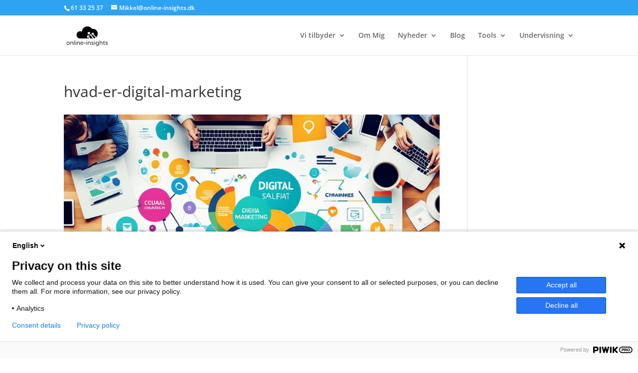

--- FILE ---
content_type: text/html; charset=UTF-8
request_url: https://online-insights.dk/forsta-hvad-er-digital-marketing/hvad-er-digital-marketing/
body_size: 18956
content:
<!DOCTYPE html>
<html lang="en-CA">
<head>
	<meta charset="UTF-8" />
<meta http-equiv="X-UA-Compatible" content="IE=edge">
	<link rel="pingback" href="https://online-insights.dk/xmlrpc.php" />

	<script type="text/javascript">
		document.documentElement.className = 'js';
	</script>

	<link rel="preconnect" href="https://fonts.gstatic.com" crossorigin /><style id="et-divi-open-sans-inline-css">/* Original: https://fonts.googleapis.com/css?family=Open+Sans:300italic,400italic,600italic,700italic,800italic,400,300,600,700,800&#038;subset=latin,latin-ext&#038;display=swap *//* User Agent: Mozilla/5.0 (Unknown; Linux x86_64) AppleWebKit/538.1 (KHTML, like Gecko) Safari/538.1 Daum/4.1 */@font-face {font-family: 'Open Sans';font-style: italic;font-weight: 300;font-stretch: normal;font-display: swap;src: url(https://fonts.gstatic.com/s/opensans/v44/memQYaGs126MiZpBA-UFUIcVXSCEkx2cmqvXlWq8tWZ0Pw86hd0Rk5hkWV4exQ.ttf) format('truetype');}@font-face {font-family: 'Open Sans';font-style: italic;font-weight: 400;font-stretch: normal;font-display: swap;src: url(https://fonts.gstatic.com/s/opensans/v44/memQYaGs126MiZpBA-UFUIcVXSCEkx2cmqvXlWq8tWZ0Pw86hd0Rk8ZkWV4exQ.ttf) format('truetype');}@font-face {font-family: 'Open Sans';font-style: italic;font-weight: 600;font-stretch: normal;font-display: swap;src: url(https://fonts.gstatic.com/s/opensans/v44/memQYaGs126MiZpBA-UFUIcVXSCEkx2cmqvXlWq8tWZ0Pw86hd0RkxhjWV4exQ.ttf) format('truetype');}@font-face {font-family: 'Open Sans';font-style: italic;font-weight: 700;font-stretch: normal;font-display: swap;src: url(https://fonts.gstatic.com/s/opensans/v44/memQYaGs126MiZpBA-UFUIcVXSCEkx2cmqvXlWq8tWZ0Pw86hd0RkyFjWV4exQ.ttf) format('truetype');}@font-face {font-family: 'Open Sans';font-style: italic;font-weight: 800;font-stretch: normal;font-display: swap;src: url(https://fonts.gstatic.com/s/opensans/v44/memQYaGs126MiZpBA-UFUIcVXSCEkx2cmqvXlWq8tWZ0Pw86hd0Rk0ZjWV4exQ.ttf) format('truetype');}@font-face {font-family: 'Open Sans';font-style: normal;font-weight: 300;font-stretch: normal;font-display: swap;src: url(https://fonts.gstatic.com/s/opensans/v44/memSYaGs126MiZpBA-UvWbX2vVnXBbObj2OVZyOOSr4dVJWUgsiH0B4uaVc.ttf) format('truetype');}@font-face {font-family: 'Open Sans';font-style: normal;font-weight: 400;font-stretch: normal;font-display: swap;src: url(https://fonts.gstatic.com/s/opensans/v44/memSYaGs126MiZpBA-UvWbX2vVnXBbObj2OVZyOOSr4dVJWUgsjZ0B4uaVc.ttf) format('truetype');}@font-face {font-family: 'Open Sans';font-style: normal;font-weight: 600;font-stretch: normal;font-display: swap;src: url(https://fonts.gstatic.com/s/opensans/v44/memSYaGs126MiZpBA-UvWbX2vVnXBbObj2OVZyOOSr4dVJWUgsgH1x4uaVc.ttf) format('truetype');}@font-face {font-family: 'Open Sans';font-style: normal;font-weight: 700;font-stretch: normal;font-display: swap;src: url(https://fonts.gstatic.com/s/opensans/v44/memSYaGs126MiZpBA-UvWbX2vVnXBbObj2OVZyOOSr4dVJWUgsg-1x4uaVc.ttf) format('truetype');}@font-face {font-family: 'Open Sans';font-style: normal;font-weight: 800;font-stretch: normal;font-display: swap;src: url(https://fonts.gstatic.com/s/opensans/v44/memSYaGs126MiZpBA-UvWbX2vVnXBbObj2OVZyOOSr4dVJWUgshZ1x4uaVc.ttf) format('truetype');}/* User Agent: Mozilla/5.0 (Windows NT 6.1; WOW64; rv:27.0) Gecko/20100101 Firefox/27.0 */@font-face {font-family: 'Open Sans';font-style: italic;font-weight: 300;font-stretch: normal;font-display: swap;src: url(https://fonts.gstatic.com/l/font?kit=memQYaGs126MiZpBA-UFUIcVXSCEkx2cmqvXlWq8tWZ0Pw86hd0Rk5hkWV4exg&skey=743457fe2cc29280&v=v44) format('woff');}@font-face {font-family: 'Open Sans';font-style: italic;font-weight: 400;font-stretch: normal;font-display: swap;src: url(https://fonts.gstatic.com/l/font?kit=memQYaGs126MiZpBA-UFUIcVXSCEkx2cmqvXlWq8tWZ0Pw86hd0Rk8ZkWV4exg&skey=743457fe2cc29280&v=v44) format('woff');}@font-face {font-family: 'Open Sans';font-style: italic;font-weight: 600;font-stretch: normal;font-display: swap;src: url(https://fonts.gstatic.com/l/font?kit=memQYaGs126MiZpBA-UFUIcVXSCEkx2cmqvXlWq8tWZ0Pw86hd0RkxhjWV4exg&skey=743457fe2cc29280&v=v44) format('woff');}@font-face {font-family: 'Open Sans';font-style: italic;font-weight: 700;font-stretch: normal;font-display: swap;src: url(https://fonts.gstatic.com/l/font?kit=memQYaGs126MiZpBA-UFUIcVXSCEkx2cmqvXlWq8tWZ0Pw86hd0RkyFjWV4exg&skey=743457fe2cc29280&v=v44) format('woff');}@font-face {font-family: 'Open Sans';font-style: italic;font-weight: 800;font-stretch: normal;font-display: swap;src: url(https://fonts.gstatic.com/l/font?kit=memQYaGs126MiZpBA-UFUIcVXSCEkx2cmqvXlWq8tWZ0Pw86hd0Rk0ZjWV4exg&skey=743457fe2cc29280&v=v44) format('woff');}@font-face {font-family: 'Open Sans';font-style: normal;font-weight: 300;font-stretch: normal;font-display: swap;src: url(https://fonts.gstatic.com/l/font?kit=memSYaGs126MiZpBA-UvWbX2vVnXBbObj2OVZyOOSr4dVJWUgsiH0B4uaVQ&skey=62c1cbfccc78b4b2&v=v44) format('woff');}@font-face {font-family: 'Open Sans';font-style: normal;font-weight: 400;font-stretch: normal;font-display: swap;src: url(https://fonts.gstatic.com/l/font?kit=memSYaGs126MiZpBA-UvWbX2vVnXBbObj2OVZyOOSr4dVJWUgsjZ0B4uaVQ&skey=62c1cbfccc78b4b2&v=v44) format('woff');}@font-face {font-family: 'Open Sans';font-style: normal;font-weight: 600;font-stretch: normal;font-display: swap;src: url(https://fonts.gstatic.com/l/font?kit=memSYaGs126MiZpBA-UvWbX2vVnXBbObj2OVZyOOSr4dVJWUgsgH1x4uaVQ&skey=62c1cbfccc78b4b2&v=v44) format('woff');}@font-face {font-family: 'Open Sans';font-style: normal;font-weight: 700;font-stretch: normal;font-display: swap;src: url(https://fonts.gstatic.com/l/font?kit=memSYaGs126MiZpBA-UvWbX2vVnXBbObj2OVZyOOSr4dVJWUgsg-1x4uaVQ&skey=62c1cbfccc78b4b2&v=v44) format('woff');}@font-face {font-family: 'Open Sans';font-style: normal;font-weight: 800;font-stretch: normal;font-display: swap;src: url(https://fonts.gstatic.com/l/font?kit=memSYaGs126MiZpBA-UvWbX2vVnXBbObj2OVZyOOSr4dVJWUgshZ1x4uaVQ&skey=62c1cbfccc78b4b2&v=v44) format('woff');}/* User Agent: Mozilla/5.0 (Windows NT 6.3; rv:39.0) Gecko/20100101 Firefox/39.0 */@font-face {font-family: 'Open Sans';font-style: italic;font-weight: 300;font-stretch: normal;font-display: swap;src: url(https://fonts.gstatic.com/s/opensans/v44/memQYaGs126MiZpBA-UFUIcVXSCEkx2cmqvXlWq8tWZ0Pw86hd0Rk5hkWV4ewA.woff2) format('woff2');}@font-face {font-family: 'Open Sans';font-style: italic;font-weight: 400;font-stretch: normal;font-display: swap;src: url(https://fonts.gstatic.com/s/opensans/v44/memQYaGs126MiZpBA-UFUIcVXSCEkx2cmqvXlWq8tWZ0Pw86hd0Rk8ZkWV4ewA.woff2) format('woff2');}@font-face {font-family: 'Open Sans';font-style: italic;font-weight: 600;font-stretch: normal;font-display: swap;src: url(https://fonts.gstatic.com/s/opensans/v44/memQYaGs126MiZpBA-UFUIcVXSCEkx2cmqvXlWq8tWZ0Pw86hd0RkxhjWV4ewA.woff2) format('woff2');}@font-face {font-family: 'Open Sans';font-style: italic;font-weight: 700;font-stretch: normal;font-display: swap;src: url(https://fonts.gstatic.com/s/opensans/v44/memQYaGs126MiZpBA-UFUIcVXSCEkx2cmqvXlWq8tWZ0Pw86hd0RkyFjWV4ewA.woff2) format('woff2');}@font-face {font-family: 'Open Sans';font-style: italic;font-weight: 800;font-stretch: normal;font-display: swap;src: url(https://fonts.gstatic.com/s/opensans/v44/memQYaGs126MiZpBA-UFUIcVXSCEkx2cmqvXlWq8tWZ0Pw86hd0Rk0ZjWV4ewA.woff2) format('woff2');}@font-face {font-family: 'Open Sans';font-style: normal;font-weight: 300;font-stretch: normal;font-display: swap;src: url(https://fonts.gstatic.com/s/opensans/v44/memSYaGs126MiZpBA-UvWbX2vVnXBbObj2OVZyOOSr4dVJWUgsiH0B4uaVI.woff2) format('woff2');}@font-face {font-family: 'Open Sans';font-style: normal;font-weight: 400;font-stretch: normal;font-display: swap;src: url(https://fonts.gstatic.com/s/opensans/v44/memSYaGs126MiZpBA-UvWbX2vVnXBbObj2OVZyOOSr4dVJWUgsjZ0B4uaVI.woff2) format('woff2');}@font-face {font-family: 'Open Sans';font-style: normal;font-weight: 600;font-stretch: normal;font-display: swap;src: url(https://fonts.gstatic.com/s/opensans/v44/memSYaGs126MiZpBA-UvWbX2vVnXBbObj2OVZyOOSr4dVJWUgsgH1x4uaVI.woff2) format('woff2');}@font-face {font-family: 'Open Sans';font-style: normal;font-weight: 700;font-stretch: normal;font-display: swap;src: url(https://fonts.gstatic.com/s/opensans/v44/memSYaGs126MiZpBA-UvWbX2vVnXBbObj2OVZyOOSr4dVJWUgsg-1x4uaVI.woff2) format('woff2');}@font-face {font-family: 'Open Sans';font-style: normal;font-weight: 800;font-stretch: normal;font-display: swap;src: url(https://fonts.gstatic.com/s/opensans/v44/memSYaGs126MiZpBA-UvWbX2vVnXBbObj2OVZyOOSr4dVJWUgshZ1x4uaVI.woff2) format('woff2');}</style><meta name='robots' content='index, follow, max-image-preview:large, max-snippet:-1, max-video-preview:-1' />
<script type="text/javascript">
			let jqueryParams=[],jQuery=function(r){return jqueryParams=[...jqueryParams,r],jQuery},$=function(r){return jqueryParams=[...jqueryParams,r],$};window.jQuery=jQuery,window.$=jQuery;let customHeadScripts=!1;jQuery.fn=jQuery.prototype={},$.fn=jQuery.prototype={},jQuery.noConflict=function(r){if(window.jQuery)return jQuery=window.jQuery,$=window.jQuery,customHeadScripts=!0,jQuery.noConflict},jQuery.ready=function(r){jqueryParams=[...jqueryParams,r]},$.ready=function(r){jqueryParams=[...jqueryParams,r]},jQuery.load=function(r){jqueryParams=[...jqueryParams,r]},$.load=function(r){jqueryParams=[...jqueryParams,r]},jQuery.fn.ready=function(r){jqueryParams=[...jqueryParams,r]},$.fn.ready=function(r){jqueryParams=[...jqueryParams,r]};</script>
	<!-- This site is optimized with the Yoast SEO plugin v26.9-RC1 - https://yoast.com/product/yoast-seo-wordpress/ -->
	<title>hvad-er-digital-marketing - Online-Insights</title>
	<link rel="canonical" href="https://online-insights.dk/forsta-hvad-er-digital-marketing/hvad-er-digital-marketing/" />
	<meta property="og:locale" content="en_US" />
	<meta property="og:type" content="article" />
	<meta property="og:title" content="hvad-er-digital-marketing - Online-Insights" />
	<meta property="og:url" content="https://online-insights.dk/forsta-hvad-er-digital-marketing/hvad-er-digital-marketing/" />
	<meta property="og:site_name" content="Online-Insights" />
	<meta property="og:image" content="https://online-insights.dk/forsta-hvad-er-digital-marketing/hvad-er-digital-marketing" />
	<meta property="og:image:width" content="1" />
	<meta property="og:image:height" content="1" />
	<meta property="og:image:type" content="image/jpeg" />
	<meta name="twitter:card" content="summary_large_image" />
	<script type="application/ld+json" class="yoast-schema-graph">{"@context":"https://schema.org","@graph":[{"@type":"WebPage","@id":"https://online-insights.dk/forsta-hvad-er-digital-marketing/hvad-er-digital-marketing/","url":"https://online-insights.dk/forsta-hvad-er-digital-marketing/hvad-er-digital-marketing/","name":"hvad-er-digital-marketing - Online-Insights","isPartOf":{"@id":"https://online-insights.dk/#website"},"primaryImageOfPage":{"@id":"https://online-insights.dk/forsta-hvad-er-digital-marketing/hvad-er-digital-marketing/#primaryimage"},"image":{"@id":"https://online-insights.dk/forsta-hvad-er-digital-marketing/hvad-er-digital-marketing/#primaryimage"},"thumbnailUrl":"https://online-insights.dk/wp-content/uploads/2024/02/hvad-er-digital-marketing.jpg","datePublished":"2024-02-27T20:09:56+00:00","breadcrumb":{"@id":"https://online-insights.dk/forsta-hvad-er-digital-marketing/hvad-er-digital-marketing/#breadcrumb"},"inLanguage":"en-CA","potentialAction":[{"@type":"ReadAction","target":["https://online-insights.dk/forsta-hvad-er-digital-marketing/hvad-er-digital-marketing/"]}]},{"@type":"ImageObject","inLanguage":"en-CA","@id":"https://online-insights.dk/forsta-hvad-er-digital-marketing/hvad-er-digital-marketing/#primaryimage","url":"https://online-insights.dk/wp-content/uploads/2024/02/hvad-er-digital-marketing.jpg","contentUrl":"https://online-insights.dk/wp-content/uploads/2024/02/hvad-er-digital-marketing.jpg","width":1344,"height":768,"caption":"hvad er digital marketing"},{"@type":"BreadcrumbList","@id":"https://online-insights.dk/forsta-hvad-er-digital-marketing/hvad-er-digital-marketing/#breadcrumb","itemListElement":[{"@type":"ListItem","position":1,"name":"Forside","item":"https://online-insights.dk/"},{"@type":"ListItem","position":2,"name":"Forstå Hvad er Digital Marketing?","item":"https://online-insights.dk/forsta-hvad-er-digital-marketing/"},{"@type":"ListItem","position":3,"name":"hvad-er-digital-marketing"}]},{"@type":"WebSite","@id":"https://online-insights.dk/#website","url":"https://online-insights.dk/","name":"Online-Insights","description":"Forstå og brug data og indsigter","publisher":{"@id":"https://online-insights.dk/#organization"},"potentialAction":[{"@type":"SearchAction","target":{"@type":"EntryPoint","urlTemplate":"https://online-insights.dk/?s={search_term_string}"},"query-input":{"@type":"PropertyValueSpecification","valueRequired":true,"valueName":"search_term_string"}}],"inLanguage":"en-CA"},{"@type":"Organization","@id":"https://online-insights.dk/#organization","name":"Online-Insights.dk","url":"https://online-insights.dk/","logo":{"@type":"ImageObject","inLanguage":"en-CA","@id":"https://online-insights.dk/#/schema/logo/image/","url":"https://online-insights.dk/wp-content/uploads/2020/09/Online-Insights-Logo-1-1.png","contentUrl":"https://online-insights.dk/wp-content/uploads/2020/09/Online-Insights-Logo-1-1.png","width":5669,"height":5669,"caption":"Online-Insights.dk"},"image":{"@id":"https://online-insights.dk/#/schema/logo/image/"}}]}</script>
	<!-- / Yoast SEO plugin. -->


<link rel="alternate" type="application/rss+xml" title="Online-Insights &raquo; Feed" href="https://online-insights.dk/feed/" />
<link rel="alternate" title="oEmbed (JSON)" type="application/json+oembed" href="https://online-insights.dk/wp-json/oembed/1.0/embed?url=https%3A%2F%2Fonline-insights.dk%2Fforsta-hvad-er-digital-marketing%2Fhvad-er-digital-marketing%2F" />
<link rel="alternate" title="oEmbed (XML)" type="text/xml+oembed" href="https://online-insights.dk/wp-json/oembed/1.0/embed?url=https%3A%2F%2Fonline-insights.dk%2Fforsta-hvad-er-digital-marketing%2Fhvad-er-digital-marketing%2F&#038;format=xml" />
<meta content="Divi v.4.27.5" name="generator"/><style id='wp-block-library-inline-css' type='text/css'>
:root{--wp-block-synced-color:#7a00df;--wp-block-synced-color--rgb:122,0,223;--wp-bound-block-color:var(--wp-block-synced-color);--wp-editor-canvas-background:#ddd;--wp-admin-theme-color:#007cba;--wp-admin-theme-color--rgb:0,124,186;--wp-admin-theme-color-darker-10:#006ba1;--wp-admin-theme-color-darker-10--rgb:0,107,160.5;--wp-admin-theme-color-darker-20:#005a87;--wp-admin-theme-color-darker-20--rgb:0,90,135;--wp-admin-border-width-focus:2px}@media (min-resolution:192dpi){:root{--wp-admin-border-width-focus:1.5px}}.wp-element-button{cursor:pointer}:root .has-very-light-gray-background-color{background-color:#eee}:root .has-very-dark-gray-background-color{background-color:#313131}:root .has-very-light-gray-color{color:#eee}:root .has-very-dark-gray-color{color:#313131}:root .has-vivid-green-cyan-to-vivid-cyan-blue-gradient-background{background:linear-gradient(135deg,#00d084,#0693e3)}:root .has-purple-crush-gradient-background{background:linear-gradient(135deg,#34e2e4,#4721fb 50%,#ab1dfe)}:root .has-hazy-dawn-gradient-background{background:linear-gradient(135deg,#faaca8,#dad0ec)}:root .has-subdued-olive-gradient-background{background:linear-gradient(135deg,#fafae1,#67a671)}:root .has-atomic-cream-gradient-background{background:linear-gradient(135deg,#fdd79a,#004a59)}:root .has-nightshade-gradient-background{background:linear-gradient(135deg,#330968,#31cdcf)}:root .has-midnight-gradient-background{background:linear-gradient(135deg,#020381,#2874fc)}:root{--wp--preset--font-size--normal:16px;--wp--preset--font-size--huge:42px}.has-regular-font-size{font-size:1em}.has-larger-font-size{font-size:2.625em}.has-normal-font-size{font-size:var(--wp--preset--font-size--normal)}.has-huge-font-size{font-size:var(--wp--preset--font-size--huge)}.has-text-align-center{text-align:center}.has-text-align-left{text-align:left}.has-text-align-right{text-align:right}.has-fit-text{white-space:nowrap!important}#end-resizable-editor-section{display:none}.aligncenter{clear:both}.items-justified-left{justify-content:flex-start}.items-justified-center{justify-content:center}.items-justified-right{justify-content:flex-end}.items-justified-space-between{justify-content:space-between}.screen-reader-text{border:0;clip-path:inset(50%);height:1px;margin:-1px;overflow:hidden;padding:0;position:absolute;width:1px;word-wrap:normal!important}.screen-reader-text:focus{background-color:#ddd;clip-path:none;color:#444;display:block;font-size:1em;height:auto;left:5px;line-height:normal;padding:15px 23px 14px;text-decoration:none;top:5px;width:auto;z-index:100000}html :where(.has-border-color){border-style:solid}html :where([style*=border-top-color]){border-top-style:solid}html :where([style*=border-right-color]){border-right-style:solid}html :where([style*=border-bottom-color]){border-bottom-style:solid}html :where([style*=border-left-color]){border-left-style:solid}html :where([style*=border-width]){border-style:solid}html :where([style*=border-top-width]){border-top-style:solid}html :where([style*=border-right-width]){border-right-style:solid}html :where([style*=border-bottom-width]){border-bottom-style:solid}html :where([style*=border-left-width]){border-left-style:solid}html :where(img[class*=wp-image-]){height:auto;max-width:100%}:where(figure){margin:0 0 1em}html :where(.is-position-sticky){--wp-admin--admin-bar--position-offset:var(--wp-admin--admin-bar--height,0px)}@media screen and (max-width:600px){html :where(.is-position-sticky){--wp-admin--admin-bar--position-offset:0px}}

/*# sourceURL=wp-block-library-inline-css */
</style><style id='wp-block-heading-inline-css' type='text/css'>
h1:where(.wp-block-heading).has-background,h2:where(.wp-block-heading).has-background,h3:where(.wp-block-heading).has-background,h4:where(.wp-block-heading).has-background,h5:where(.wp-block-heading).has-background,h6:where(.wp-block-heading).has-background{padding:1.25em 2.375em}h1.has-text-align-left[style*=writing-mode]:where([style*=vertical-lr]),h1.has-text-align-right[style*=writing-mode]:where([style*=vertical-rl]),h2.has-text-align-left[style*=writing-mode]:where([style*=vertical-lr]),h2.has-text-align-right[style*=writing-mode]:where([style*=vertical-rl]),h3.has-text-align-left[style*=writing-mode]:where([style*=vertical-lr]),h3.has-text-align-right[style*=writing-mode]:where([style*=vertical-rl]),h4.has-text-align-left[style*=writing-mode]:where([style*=vertical-lr]),h4.has-text-align-right[style*=writing-mode]:where([style*=vertical-rl]),h5.has-text-align-left[style*=writing-mode]:where([style*=vertical-lr]),h5.has-text-align-right[style*=writing-mode]:where([style*=vertical-rl]),h6.has-text-align-left[style*=writing-mode]:where([style*=vertical-lr]),h6.has-text-align-right[style*=writing-mode]:where([style*=vertical-rl]){rotate:180deg}
/*# sourceURL=https://online-insights.dk/wp-includes/blocks/heading/style.min.css */
</style>
<style id='wp-block-paragraph-inline-css' type='text/css'>
.is-small-text{font-size:.875em}.is-regular-text{font-size:1em}.is-large-text{font-size:2.25em}.is-larger-text{font-size:3em}.has-drop-cap:not(:focus):first-letter{float:left;font-size:8.4em;font-style:normal;font-weight:100;line-height:.68;margin:.05em .1em 0 0;text-transform:uppercase}body.rtl .has-drop-cap:not(:focus):first-letter{float:none;margin-left:.1em}p.has-drop-cap.has-background{overflow:hidden}:root :where(p.has-background){padding:1.25em 2.375em}:where(p.has-text-color:not(.has-link-color)) a{color:inherit}p.has-text-align-left[style*="writing-mode:vertical-lr"],p.has-text-align-right[style*="writing-mode:vertical-rl"]{rotate:180deg}
/*# sourceURL=https://online-insights.dk/wp-includes/blocks/paragraph/style.min.css */
</style>
<style id='global-styles-inline-css' type='text/css'>
:root{--wp--preset--aspect-ratio--square: 1;--wp--preset--aspect-ratio--4-3: 4/3;--wp--preset--aspect-ratio--3-4: 3/4;--wp--preset--aspect-ratio--3-2: 3/2;--wp--preset--aspect-ratio--2-3: 2/3;--wp--preset--aspect-ratio--16-9: 16/9;--wp--preset--aspect-ratio--9-16: 9/16;--wp--preset--color--black: #000000;--wp--preset--color--cyan-bluish-gray: #abb8c3;--wp--preset--color--white: #ffffff;--wp--preset--color--pale-pink: #f78da7;--wp--preset--color--vivid-red: #cf2e2e;--wp--preset--color--luminous-vivid-orange: #ff6900;--wp--preset--color--luminous-vivid-amber: #fcb900;--wp--preset--color--light-green-cyan: #7bdcb5;--wp--preset--color--vivid-green-cyan: #00d084;--wp--preset--color--pale-cyan-blue: #8ed1fc;--wp--preset--color--vivid-cyan-blue: #0693e3;--wp--preset--color--vivid-purple: #9b51e0;--wp--preset--gradient--vivid-cyan-blue-to-vivid-purple: linear-gradient(135deg,rgb(6,147,227) 0%,rgb(155,81,224) 100%);--wp--preset--gradient--light-green-cyan-to-vivid-green-cyan: linear-gradient(135deg,rgb(122,220,180) 0%,rgb(0,208,130) 100%);--wp--preset--gradient--luminous-vivid-amber-to-luminous-vivid-orange: linear-gradient(135deg,rgb(252,185,0) 0%,rgb(255,105,0) 100%);--wp--preset--gradient--luminous-vivid-orange-to-vivid-red: linear-gradient(135deg,rgb(255,105,0) 0%,rgb(207,46,46) 100%);--wp--preset--gradient--very-light-gray-to-cyan-bluish-gray: linear-gradient(135deg,rgb(238,238,238) 0%,rgb(169,184,195) 100%);--wp--preset--gradient--cool-to-warm-spectrum: linear-gradient(135deg,rgb(74,234,220) 0%,rgb(151,120,209) 20%,rgb(207,42,186) 40%,rgb(238,44,130) 60%,rgb(251,105,98) 80%,rgb(254,248,76) 100%);--wp--preset--gradient--blush-light-purple: linear-gradient(135deg,rgb(255,206,236) 0%,rgb(152,150,240) 100%);--wp--preset--gradient--blush-bordeaux: linear-gradient(135deg,rgb(254,205,165) 0%,rgb(254,45,45) 50%,rgb(107,0,62) 100%);--wp--preset--gradient--luminous-dusk: linear-gradient(135deg,rgb(255,203,112) 0%,rgb(199,81,192) 50%,rgb(65,88,208) 100%);--wp--preset--gradient--pale-ocean: linear-gradient(135deg,rgb(255,245,203) 0%,rgb(182,227,212) 50%,rgb(51,167,181) 100%);--wp--preset--gradient--electric-grass: linear-gradient(135deg,rgb(202,248,128) 0%,rgb(113,206,126) 100%);--wp--preset--gradient--midnight: linear-gradient(135deg,rgb(2,3,129) 0%,rgb(40,116,252) 100%);--wp--preset--font-size--small: 13px;--wp--preset--font-size--medium: 20px;--wp--preset--font-size--large: 36px;--wp--preset--font-size--x-large: 42px;--wp--preset--spacing--20: 0.44rem;--wp--preset--spacing--30: 0.67rem;--wp--preset--spacing--40: 1rem;--wp--preset--spacing--50: 1.5rem;--wp--preset--spacing--60: 2.25rem;--wp--preset--spacing--70: 3.38rem;--wp--preset--spacing--80: 5.06rem;--wp--preset--shadow--natural: 6px 6px 9px rgba(0, 0, 0, 0.2);--wp--preset--shadow--deep: 12px 12px 50px rgba(0, 0, 0, 0.4);--wp--preset--shadow--sharp: 6px 6px 0px rgba(0, 0, 0, 0.2);--wp--preset--shadow--outlined: 6px 6px 0px -3px rgb(255, 255, 255), 6px 6px rgb(0, 0, 0);--wp--preset--shadow--crisp: 6px 6px 0px rgb(0, 0, 0);}:root { --wp--style--global--content-size: 823px;--wp--style--global--wide-size: 1080px; }:where(body) { margin: 0; }.wp-site-blocks > .alignleft { float: left; margin-right: 2em; }.wp-site-blocks > .alignright { float: right; margin-left: 2em; }.wp-site-blocks > .aligncenter { justify-content: center; margin-left: auto; margin-right: auto; }:where(.is-layout-flex){gap: 0.5em;}:where(.is-layout-grid){gap: 0.5em;}.is-layout-flow > .alignleft{float: left;margin-inline-start: 0;margin-inline-end: 2em;}.is-layout-flow > .alignright{float: right;margin-inline-start: 2em;margin-inline-end: 0;}.is-layout-flow > .aligncenter{margin-left: auto !important;margin-right: auto !important;}.is-layout-constrained > .alignleft{float: left;margin-inline-start: 0;margin-inline-end: 2em;}.is-layout-constrained > .alignright{float: right;margin-inline-start: 2em;margin-inline-end: 0;}.is-layout-constrained > .aligncenter{margin-left: auto !important;margin-right: auto !important;}.is-layout-constrained > :where(:not(.alignleft):not(.alignright):not(.alignfull)){max-width: var(--wp--style--global--content-size);margin-left: auto !important;margin-right: auto !important;}.is-layout-constrained > .alignwide{max-width: var(--wp--style--global--wide-size);}body .is-layout-flex{display: flex;}.is-layout-flex{flex-wrap: wrap;align-items: center;}.is-layout-flex > :is(*, div){margin: 0;}body .is-layout-grid{display: grid;}.is-layout-grid > :is(*, div){margin: 0;}body{padding-top: 0px;padding-right: 0px;padding-bottom: 0px;padding-left: 0px;}:root :where(.wp-element-button, .wp-block-button__link){background-color: #32373c;border-width: 0;color: #fff;font-family: inherit;font-size: inherit;font-style: inherit;font-weight: inherit;letter-spacing: inherit;line-height: inherit;padding-top: calc(0.667em + 2px);padding-right: calc(1.333em + 2px);padding-bottom: calc(0.667em + 2px);padding-left: calc(1.333em + 2px);text-decoration: none;text-transform: inherit;}.has-black-color{color: var(--wp--preset--color--black) !important;}.has-cyan-bluish-gray-color{color: var(--wp--preset--color--cyan-bluish-gray) !important;}.has-white-color{color: var(--wp--preset--color--white) !important;}.has-pale-pink-color{color: var(--wp--preset--color--pale-pink) !important;}.has-vivid-red-color{color: var(--wp--preset--color--vivid-red) !important;}.has-luminous-vivid-orange-color{color: var(--wp--preset--color--luminous-vivid-orange) !important;}.has-luminous-vivid-amber-color{color: var(--wp--preset--color--luminous-vivid-amber) !important;}.has-light-green-cyan-color{color: var(--wp--preset--color--light-green-cyan) !important;}.has-vivid-green-cyan-color{color: var(--wp--preset--color--vivid-green-cyan) !important;}.has-pale-cyan-blue-color{color: var(--wp--preset--color--pale-cyan-blue) !important;}.has-vivid-cyan-blue-color{color: var(--wp--preset--color--vivid-cyan-blue) !important;}.has-vivid-purple-color{color: var(--wp--preset--color--vivid-purple) !important;}.has-black-background-color{background-color: var(--wp--preset--color--black) !important;}.has-cyan-bluish-gray-background-color{background-color: var(--wp--preset--color--cyan-bluish-gray) !important;}.has-white-background-color{background-color: var(--wp--preset--color--white) !important;}.has-pale-pink-background-color{background-color: var(--wp--preset--color--pale-pink) !important;}.has-vivid-red-background-color{background-color: var(--wp--preset--color--vivid-red) !important;}.has-luminous-vivid-orange-background-color{background-color: var(--wp--preset--color--luminous-vivid-orange) !important;}.has-luminous-vivid-amber-background-color{background-color: var(--wp--preset--color--luminous-vivid-amber) !important;}.has-light-green-cyan-background-color{background-color: var(--wp--preset--color--light-green-cyan) !important;}.has-vivid-green-cyan-background-color{background-color: var(--wp--preset--color--vivid-green-cyan) !important;}.has-pale-cyan-blue-background-color{background-color: var(--wp--preset--color--pale-cyan-blue) !important;}.has-vivid-cyan-blue-background-color{background-color: var(--wp--preset--color--vivid-cyan-blue) !important;}.has-vivid-purple-background-color{background-color: var(--wp--preset--color--vivid-purple) !important;}.has-black-border-color{border-color: var(--wp--preset--color--black) !important;}.has-cyan-bluish-gray-border-color{border-color: var(--wp--preset--color--cyan-bluish-gray) !important;}.has-white-border-color{border-color: var(--wp--preset--color--white) !important;}.has-pale-pink-border-color{border-color: var(--wp--preset--color--pale-pink) !important;}.has-vivid-red-border-color{border-color: var(--wp--preset--color--vivid-red) !important;}.has-luminous-vivid-orange-border-color{border-color: var(--wp--preset--color--luminous-vivid-orange) !important;}.has-luminous-vivid-amber-border-color{border-color: var(--wp--preset--color--luminous-vivid-amber) !important;}.has-light-green-cyan-border-color{border-color: var(--wp--preset--color--light-green-cyan) !important;}.has-vivid-green-cyan-border-color{border-color: var(--wp--preset--color--vivid-green-cyan) !important;}.has-pale-cyan-blue-border-color{border-color: var(--wp--preset--color--pale-cyan-blue) !important;}.has-vivid-cyan-blue-border-color{border-color: var(--wp--preset--color--vivid-cyan-blue) !important;}.has-vivid-purple-border-color{border-color: var(--wp--preset--color--vivid-purple) !important;}.has-vivid-cyan-blue-to-vivid-purple-gradient-background{background: var(--wp--preset--gradient--vivid-cyan-blue-to-vivid-purple) !important;}.has-light-green-cyan-to-vivid-green-cyan-gradient-background{background: var(--wp--preset--gradient--light-green-cyan-to-vivid-green-cyan) !important;}.has-luminous-vivid-amber-to-luminous-vivid-orange-gradient-background{background: var(--wp--preset--gradient--luminous-vivid-amber-to-luminous-vivid-orange) !important;}.has-luminous-vivid-orange-to-vivid-red-gradient-background{background: var(--wp--preset--gradient--luminous-vivid-orange-to-vivid-red) !important;}.has-very-light-gray-to-cyan-bluish-gray-gradient-background{background: var(--wp--preset--gradient--very-light-gray-to-cyan-bluish-gray) !important;}.has-cool-to-warm-spectrum-gradient-background{background: var(--wp--preset--gradient--cool-to-warm-spectrum) !important;}.has-blush-light-purple-gradient-background{background: var(--wp--preset--gradient--blush-light-purple) !important;}.has-blush-bordeaux-gradient-background{background: var(--wp--preset--gradient--blush-bordeaux) !important;}.has-luminous-dusk-gradient-background{background: var(--wp--preset--gradient--luminous-dusk) !important;}.has-pale-ocean-gradient-background{background: var(--wp--preset--gradient--pale-ocean) !important;}.has-electric-grass-gradient-background{background: var(--wp--preset--gradient--electric-grass) !important;}.has-midnight-gradient-background{background: var(--wp--preset--gradient--midnight) !important;}.has-small-font-size{font-size: var(--wp--preset--font-size--small) !important;}.has-medium-font-size{font-size: var(--wp--preset--font-size--medium) !important;}.has-large-font-size{font-size: var(--wp--preset--font-size--large) !important;}.has-x-large-font-size{font-size: var(--wp--preset--font-size--x-large) !important;}
/*# sourceURL=global-styles-inline-css */
</style>

<style id='divi-style-inline-inline-css' type='text/css'>
/*!
Theme Name: Divi
Theme URI: http://www.elegantthemes.com/gallery/divi/
Version: 4.27.5
Description: Smart. Flexible. Beautiful. Divi is the most powerful theme in our collection.
Author: Elegant Themes
Author URI: http://www.elegantthemes.com
License: GNU General Public License v2
License URI: http://www.gnu.org/licenses/gpl-2.0.html
*/

a,abbr,acronym,address,applet,b,big,blockquote,body,center,cite,code,dd,del,dfn,div,dl,dt,em,fieldset,font,form,h1,h2,h3,h4,h5,h6,html,i,iframe,img,ins,kbd,label,legend,li,object,ol,p,pre,q,s,samp,small,span,strike,strong,sub,sup,tt,u,ul,var{margin:0;padding:0;border:0;outline:0;font-size:100%;-ms-text-size-adjust:100%;-webkit-text-size-adjust:100%;vertical-align:baseline;background:transparent}body{line-height:1}ol,ul{list-style:none}blockquote,q{quotes:none}blockquote:after,blockquote:before,q:after,q:before{content:"";content:none}blockquote{margin:20px 0 30px;border-left:5px solid;padding-left:20px}:focus{outline:0}del{text-decoration:line-through}pre{overflow:auto;padding:10px}figure{margin:0}table{border-collapse:collapse;border-spacing:0}article,aside,footer,header,hgroup,nav,section{display:block}body{font-family:Open Sans,Arial,sans-serif;font-size:14px;color:#666;background-color:#fff;line-height:1.7em;font-weight:500;-webkit-font-smoothing:antialiased;-moz-osx-font-smoothing:grayscale}body.page-template-page-template-blank-php #page-container{padding-top:0!important}body.et_cover_background{background-size:cover!important;background-position:top!important;background-repeat:no-repeat!important;background-attachment:fixed}a{color:#2ea3f2}a,a:hover{text-decoration:none}p{padding-bottom:1em}p:not(.has-background):last-of-type{padding-bottom:0}p.et_normal_padding{padding-bottom:1em}strong{font-weight:700}cite,em,i{font-style:italic}code,pre{font-family:Courier New,monospace;margin-bottom:10px}ins{text-decoration:none}sub,sup{height:0;line-height:1;position:relative;vertical-align:baseline}sup{bottom:.8em}sub{top:.3em}dl{margin:0 0 1.5em}dl dt{font-weight:700}dd{margin-left:1.5em}blockquote p{padding-bottom:0}embed,iframe,object,video{max-width:100%}h1,h2,h3,h4,h5,h6{color:#333;padding-bottom:10px;line-height:1em;font-weight:500}h1 a,h2 a,h3 a,h4 a,h5 a,h6 a{color:inherit}h1{font-size:30px}h2{font-size:26px}h3{font-size:22px}h4{font-size:18px}h5{font-size:16px}h6{font-size:14px}input{-webkit-appearance:none}input[type=checkbox]{-webkit-appearance:checkbox}input[type=radio]{-webkit-appearance:radio}input.text,input.title,input[type=email],input[type=password],input[type=tel],input[type=text],select,textarea{background-color:#fff;border:1px solid #bbb;padding:2px;color:#4e4e4e}input.text:focus,input.title:focus,input[type=text]:focus,select:focus,textarea:focus{border-color:#2d3940;color:#3e3e3e}input.text,input.title,input[type=text],select,textarea{margin:0}textarea{padding:4px}button,input,select,textarea{font-family:inherit}img{max-width:100%;height:auto}.clear{clear:both}br.clear{margin:0;padding:0}.pagination{clear:both}#et_search_icon:hover,.et-social-icon a:hover,.et_password_protected_form .et_submit_button,.form-submit .et_pb_buttontton.alt.disabled,.nav-single a,.posted_in a{color:#2ea3f2}.et-search-form,blockquote{border-color:#2ea3f2}#main-content{background-color:#fff}.container{width:80%;max-width:1080px;margin:auto;position:relative}body:not(.et-tb) #main-content .container,body:not(.et-tb-has-header) #main-content .container{padding-top:58px}.et_full_width_page #main-content .container:before{display:none}.main_title{margin-bottom:20px}.et_password_protected_form .et_submit_button:hover,.form-submit .et_pb_button:hover{background:rgba(0,0,0,.05)}.et_button_icon_visible .et_pb_button{padding-right:2em;padding-left:.7em}.et_button_icon_visible .et_pb_button:after{opacity:1;margin-left:0}.et_button_left .et_pb_button:hover:after{left:.15em}.et_button_left .et_pb_button:after{margin-left:0;left:1em}.et_button_icon_visible.et_button_left .et_pb_button,.et_button_left .et_pb_button:hover,.et_button_left .et_pb_module .et_pb_button:hover{padding-left:2em;padding-right:.7em}.et_button_icon_visible.et_button_left .et_pb_button:after,.et_button_left .et_pb_button:hover:after{left:.15em}.et_password_protected_form .et_submit_button:hover,.form-submit .et_pb_button:hover{padding:.3em 1em}.et_button_no_icon .et_pb_button:after{display:none}.et_button_no_icon.et_button_icon_visible.et_button_left .et_pb_button,.et_button_no_icon.et_button_left .et_pb_button:hover,.et_button_no_icon .et_pb_button,.et_button_no_icon .et_pb_button:hover{padding:.3em 1em!important}.et_button_custom_icon .et_pb_button:after{line-height:1.7em}.et_button_custom_icon.et_button_icon_visible .et_pb_button:after,.et_button_custom_icon .et_pb_button:hover:after{margin-left:.3em}#left-area .post_format-post-format-gallery .wp-block-gallery:first-of-type{padding:0;margin-bottom:-16px}.entry-content table:not(.variations){border:1px solid #eee;margin:0 0 15px;text-align:left;width:100%}.entry-content thead th,.entry-content tr th{color:#555;font-weight:700;padding:9px 24px}.entry-content tr td{border-top:1px solid #eee;padding:6px 24px}#left-area ul,.entry-content ul,.et-l--body ul,.et-l--footer ul,.et-l--header ul{list-style-type:disc;padding:0 0 23px 1em;line-height:26px}#left-area ol,.entry-content ol,.et-l--body ol,.et-l--footer ol,.et-l--header ol{list-style-type:decimal;list-style-position:inside;padding:0 0 23px;line-height:26px}#left-area ul li ul,.entry-content ul li ol{padding:2px 0 2px 20px}#left-area ol li ul,.entry-content ol li ol,.et-l--body ol li ol,.et-l--footer ol li ol,.et-l--header ol li ol{padding:2px 0 2px 35px}#left-area ul.wp-block-gallery{display:-webkit-box;display:-ms-flexbox;display:flex;-ms-flex-wrap:wrap;flex-wrap:wrap;list-style-type:none;padding:0}#left-area ul.products{padding:0!important;line-height:1.7!important;list-style:none!important}.gallery-item a{display:block}.gallery-caption,.gallery-item a{width:90%}#wpadminbar{z-index:100001}#left-area .post-meta{font-size:14px;padding-bottom:15px}#left-area .post-meta a{text-decoration:none;color:#666}#left-area .et_featured_image{padding-bottom:7px}.single .post{padding-bottom:25px}body.single .et_audio_content{margin-bottom:-6px}.nav-single a{text-decoration:none;color:#2ea3f2;font-size:14px;font-weight:400}.nav-previous{float:left}.nav-next{float:right}.et_password_protected_form p input{background-color:#eee;border:none!important;width:100%!important;border-radius:0!important;font-size:14px;color:#999!important;padding:16px!important;-webkit-box-sizing:border-box;box-sizing:border-box}.et_password_protected_form label{display:none}.et_password_protected_form .et_submit_button{font-family:inherit;display:block;float:right;margin:8px auto 0;cursor:pointer}.post-password-required p.nocomments.container{max-width:100%}.post-password-required p.nocomments.container:before{display:none}.aligncenter,div.post .new-post .aligncenter{display:block;margin-left:auto;margin-right:auto}.wp-caption{border:1px solid #ddd;text-align:center;background-color:#f3f3f3;margin-bottom:10px;max-width:96%;padding:8px}.wp-caption.alignleft{margin:0 30px 20px 0}.wp-caption.alignright{margin:0 0 20px 30px}.wp-caption img{margin:0;padding:0;border:0}.wp-caption p.wp-caption-text{font-size:12px;padding:0 4px 5px;margin:0}.alignright{float:right}.alignleft{float:left}img.alignleft{display:inline;float:left;margin-right:15px}img.alignright{display:inline;float:right;margin-left:15px}.page.et_pb_pagebuilder_layout #main-content{background-color:transparent}body #main-content .et_builder_inner_content>h1,body #main-content .et_builder_inner_content>h2,body #main-content .et_builder_inner_content>h3,body #main-content .et_builder_inner_content>h4,body #main-content .et_builder_inner_content>h5,body #main-content .et_builder_inner_content>h6{line-height:1.4em}body #main-content .et_builder_inner_content>p{line-height:1.7em}.wp-block-pullquote{margin:20px 0 30px}.wp-block-pullquote.has-background blockquote{border-left:none}.wp-block-group.has-background{padding:1.5em 1.5em .5em}@media (min-width:981px){#left-area{width:79.125%;padding-bottom:23px}#main-content .container:before{content:"";position:absolute;top:0;height:100%;width:1px;background-color:#e2e2e2}.et_full_width_page #left-area,.et_no_sidebar #left-area{float:none;width:100%!important}.et_full_width_page #left-area{padding-bottom:0}.et_no_sidebar #main-content .container:before{display:none}}@media (max-width:980px){#page-container{padding-top:80px}.et-tb #page-container,.et-tb-has-header #page-container{padding-top:0!important}#left-area,#sidebar{width:100%!important}#main-content .container:before{display:none!important}.et_full_width_page .et_gallery_item:nth-child(4n+1){clear:none}}@media print{#page-container{padding-top:0!important}}#wp-admin-bar-et-use-visual-builder a:before{font-family:ETmodules!important;content:"\e625";font-size:30px!important;width:28px;margin-top:-3px;color:#974df3!important}#wp-admin-bar-et-use-visual-builder:hover a:before{color:#fff!important}#wp-admin-bar-et-use-visual-builder:hover a,#wp-admin-bar-et-use-visual-builder a:hover{transition:background-color .5s ease;-webkit-transition:background-color .5s ease;-moz-transition:background-color .5s ease;background-color:#7e3bd0!important;color:#fff!important}* html .clearfix,:first-child+html .clearfix{zoom:1}.iphone .et_pb_section_video_bg video::-webkit-media-controls-start-playback-button{display:none!important;-webkit-appearance:none}.et_mobile_device .et_pb_section_parallax .et_pb_parallax_css{background-attachment:scroll}.et-social-facebook a.icon:before{content:"\e093"}.et-social-twitter a.icon:before{content:"\e094"}.et-social-google-plus a.icon:before{content:"\e096"}.et-social-instagram a.icon:before{content:"\e09a"}.et-social-rss a.icon:before{content:"\e09e"}.ai1ec-single-event:after{content:" ";display:table;clear:both}.evcal_event_details .evcal_evdata_cell .eventon_details_shading_bot.eventon_details_shading_bot{z-index:3}.wp-block-divi-layout{margin-bottom:1em}*{-webkit-box-sizing:border-box;box-sizing:border-box}#et-info-email:before,#et-info-phone:before,#et_search_icon:before,.comment-reply-link:after,.et-cart-info span:before,.et-pb-arrow-next:before,.et-pb-arrow-prev:before,.et-social-icon a:before,.et_audio_container .mejs-playpause-button button:before,.et_audio_container .mejs-volume-button button:before,.et_overlay:before,.et_password_protected_form .et_submit_button:after,.et_pb_button:after,.et_pb_contact_reset:after,.et_pb_contact_submit:after,.et_pb_font_icon:before,.et_pb_newsletter_button:after,.et_pb_pricing_table_button:after,.et_pb_promo_button:after,.et_pb_testimonial:before,.et_pb_toggle_title:before,.form-submit .et_pb_button:after,.mobile_menu_bar:before,a.et_pb_more_button:after{font-family:ETmodules!important;speak:none;font-style:normal;font-weight:400;-webkit-font-feature-settings:normal;font-feature-settings:normal;font-variant:normal;text-transform:none;line-height:1;-webkit-font-smoothing:antialiased;-moz-osx-font-smoothing:grayscale;text-shadow:0 0;direction:ltr}.et-pb-icon,.et_pb_custom_button_icon.et_pb_button:after,.et_pb_login .et_pb_custom_button_icon.et_pb_button:after,.et_pb_woo_custom_button_icon .button.et_pb_custom_button_icon.et_pb_button:after,.et_pb_woo_custom_button_icon .button.et_pb_custom_button_icon.et_pb_button:hover:after{content:attr(data-icon)}.et-pb-icon{font-family:ETmodules;speak:none;font-weight:400;-webkit-font-feature-settings:normal;font-feature-settings:normal;font-variant:normal;text-transform:none;line-height:1;-webkit-font-smoothing:antialiased;font-size:96px;font-style:normal;display:inline-block;-webkit-box-sizing:border-box;box-sizing:border-box;direction:ltr}#et-ajax-saving{display:none;-webkit-transition:background .3s,-webkit-box-shadow .3s;transition:background .3s,-webkit-box-shadow .3s;transition:background .3s,box-shadow .3s;transition:background .3s,box-shadow .3s,-webkit-box-shadow .3s;-webkit-box-shadow:rgba(0,139,219,.247059) 0 0 60px;box-shadow:0 0 60px rgba(0,139,219,.247059);position:fixed;top:50%;left:50%;width:50px;height:50px;background:#fff;border-radius:50px;margin:-25px 0 0 -25px;z-index:999999;text-align:center}#et-ajax-saving img{margin:9px}.et-safe-mode-indicator,.et-safe-mode-indicator:focus,.et-safe-mode-indicator:hover{-webkit-box-shadow:0 5px 10px rgba(41,196,169,.15);box-shadow:0 5px 10px rgba(41,196,169,.15);background:#29c4a9;color:#fff;font-size:14px;font-weight:600;padding:12px;line-height:16px;border-radius:3px;position:fixed;bottom:30px;right:30px;z-index:999999;text-decoration:none;font-family:Open Sans,sans-serif;-webkit-font-smoothing:antialiased;-moz-osx-font-smoothing:grayscale}.et_pb_button{font-size:20px;font-weight:500;padding:.3em 1em;line-height:1.7em!important;background-color:transparent;background-size:cover;background-position:50%;background-repeat:no-repeat;border:2px solid;border-radius:3px;-webkit-transition-duration:.2s;transition-duration:.2s;-webkit-transition-property:all!important;transition-property:all!important}.et_pb_button,.et_pb_button_inner{position:relative}.et_pb_button:hover,.et_pb_module .et_pb_button:hover{border:2px solid transparent;padding:.3em 2em .3em .7em}.et_pb_button:hover{background-color:hsla(0,0%,100%,.2)}.et_pb_bg_layout_light.et_pb_button:hover,.et_pb_bg_layout_light .et_pb_button:hover{background-color:rgba(0,0,0,.05)}.et_pb_button:after,.et_pb_button:before{font-size:32px;line-height:1em;content:"\35";opacity:0;position:absolute;margin-left:-1em;-webkit-transition:all .2s;transition:all .2s;text-transform:none;-webkit-font-feature-settings:"kern" off;font-feature-settings:"kern" off;font-variant:none;font-style:normal;font-weight:400;text-shadow:none}.et_pb_button.et_hover_enabled:hover:after,.et_pb_button.et_pb_hovered:hover:after{-webkit-transition:none!important;transition:none!important}.et_pb_button:before{display:none}.et_pb_button:hover:after{opacity:1;margin-left:0}.et_pb_column_1_3 h1,.et_pb_column_1_4 h1,.et_pb_column_1_5 h1,.et_pb_column_1_6 h1,.et_pb_column_2_5 h1{font-size:26px}.et_pb_column_1_3 h2,.et_pb_column_1_4 h2,.et_pb_column_1_5 h2,.et_pb_column_1_6 h2,.et_pb_column_2_5 h2{font-size:23px}.et_pb_column_1_3 h3,.et_pb_column_1_4 h3,.et_pb_column_1_5 h3,.et_pb_column_1_6 h3,.et_pb_column_2_5 h3{font-size:20px}.et_pb_column_1_3 h4,.et_pb_column_1_4 h4,.et_pb_column_1_5 h4,.et_pb_column_1_6 h4,.et_pb_column_2_5 h4{font-size:18px}.et_pb_column_1_3 h5,.et_pb_column_1_4 h5,.et_pb_column_1_5 h5,.et_pb_column_1_6 h5,.et_pb_column_2_5 h5{font-size:16px}.et_pb_column_1_3 h6,.et_pb_column_1_4 h6,.et_pb_column_1_5 h6,.et_pb_column_1_6 h6,.et_pb_column_2_5 h6{font-size:15px}.et_pb_bg_layout_dark,.et_pb_bg_layout_dark h1,.et_pb_bg_layout_dark h2,.et_pb_bg_layout_dark h3,.et_pb_bg_layout_dark h4,.et_pb_bg_layout_dark h5,.et_pb_bg_layout_dark h6{color:#fff!important}.et_pb_module.et_pb_text_align_left{text-align:left}.et_pb_module.et_pb_text_align_center{text-align:center}.et_pb_module.et_pb_text_align_right{text-align:right}.et_pb_module.et_pb_text_align_justified{text-align:justify}.clearfix:after{visibility:hidden;display:block;font-size:0;content:" ";clear:both;height:0}.et_pb_bg_layout_light .et_pb_more_button{color:#2ea3f2}.et_builder_inner_content{position:relative;z-index:1}header .et_builder_inner_content{z-index:2}.et_pb_css_mix_blend_mode_passthrough{mix-blend-mode:unset!important}.et_pb_image_container{margin:-20px -20px 29px}.et_pb_module_inner{position:relative}.et_hover_enabled_preview{z-index:2}.et_hover_enabled:hover{position:relative;z-index:2}.et_pb_all_tabs,.et_pb_module,.et_pb_posts_nav a,.et_pb_tab,.et_pb_with_background{position:relative;background-size:cover;background-position:50%;background-repeat:no-repeat}.et_pb_background_mask,.et_pb_background_pattern{bottom:0;left:0;position:absolute;right:0;top:0}.et_pb_background_mask{background-size:calc(100% + 2px) calc(100% + 2px);background-repeat:no-repeat;background-position:50%;overflow:hidden}.et_pb_background_pattern{background-position:0 0;background-repeat:repeat}.et_pb_with_border{position:relative;border:0 solid #333}.post-password-required .et_pb_row{padding:0;width:100%}.post-password-required .et_password_protected_form{min-height:0}body.et_pb_pagebuilder_layout.et_pb_show_title .post-password-required .et_password_protected_form h1,body:not(.et_pb_pagebuilder_layout) .post-password-required .et_password_protected_form h1{display:none}.et_pb_no_bg{padding:0!important}.et_overlay.et_pb_inline_icon:before,.et_pb_inline_icon:before{content:attr(data-icon)}.et_pb_more_button{color:inherit;text-shadow:none;text-decoration:none;display:inline-block;margin-top:20px}.et_parallax_bg_wrap{overflow:hidden;position:absolute;top:0;right:0;bottom:0;left:0}.et_parallax_bg{background-repeat:no-repeat;background-position:top;background-size:cover;position:absolute;bottom:0;left:0;width:100%;height:100%;display:block}.et_parallax_bg.et_parallax_bg__hover,.et_parallax_bg.et_parallax_bg_phone,.et_parallax_bg.et_parallax_bg_tablet,.et_parallax_gradient.et_parallax_gradient__hover,.et_parallax_gradient.et_parallax_gradient_phone,.et_parallax_gradient.et_parallax_gradient_tablet,.et_pb_section_parallax_hover:hover .et_parallax_bg:not(.et_parallax_bg__hover),.et_pb_section_parallax_hover:hover .et_parallax_gradient:not(.et_parallax_gradient__hover){display:none}.et_pb_section_parallax_hover:hover .et_parallax_bg.et_parallax_bg__hover,.et_pb_section_parallax_hover:hover .et_parallax_gradient.et_parallax_gradient__hover{display:block}.et_parallax_gradient{bottom:0;display:block;left:0;position:absolute;right:0;top:0}.et_pb_module.et_pb_section_parallax,.et_pb_posts_nav a.et_pb_section_parallax,.et_pb_tab.et_pb_section_parallax{position:relative}.et_pb_section_parallax .et_pb_parallax_css,.et_pb_slides .et_parallax_bg.et_pb_parallax_css{background-attachment:fixed}body.et-bfb .et_pb_section_parallax .et_pb_parallax_css,body.et-bfb .et_pb_slides .et_parallax_bg.et_pb_parallax_css{background-attachment:scroll;bottom:auto}.et_pb_section_parallax.et_pb_column .et_pb_module,.et_pb_section_parallax.et_pb_row .et_pb_column,.et_pb_section_parallax.et_pb_row .et_pb_module{z-index:9;position:relative}.et_pb_more_button:hover:after{opacity:1;margin-left:0}.et_pb_preload .et_pb_section_video_bg,.et_pb_preload>div{visibility:hidden}.et_pb_preload,.et_pb_section.et_pb_section_video.et_pb_preload{position:relative;background:#464646!important}.et_pb_preload:before{content:"";position:absolute;top:50%;left:50%;background:url(https://online-insights.dk/wp-content/themes/Divi/includes/builder/styles/images/preloader.gif) no-repeat;border-radius:32px;width:32px;height:32px;margin:-16px 0 0 -16px}.box-shadow-overlay{position:absolute;top:0;left:0;width:100%;height:100%;z-index:10;pointer-events:none}.et_pb_section>.box-shadow-overlay~.et_pb_row{z-index:11}body.safari .section_has_divider{will-change:transform}.et_pb_row>.box-shadow-overlay{z-index:8}.has-box-shadow-overlay{position:relative}.et_clickable{cursor:pointer}.screen-reader-text{border:0;clip:rect(1px,1px,1px,1px);-webkit-clip-path:inset(50%);clip-path:inset(50%);height:1px;margin:-1px;overflow:hidden;padding:0;position:absolute!important;width:1px;word-wrap:normal!important}.et_multi_view_hidden,.et_multi_view_hidden_image{display:none!important}@keyframes multi-view-image-fade{0%{opacity:0}10%{opacity:.1}20%{opacity:.2}30%{opacity:.3}40%{opacity:.4}50%{opacity:.5}60%{opacity:.6}70%{opacity:.7}80%{opacity:.8}90%{opacity:.9}to{opacity:1}}.et_multi_view_image__loading{visibility:hidden}.et_multi_view_image__loaded{-webkit-animation:multi-view-image-fade .5s;animation:multi-view-image-fade .5s}#et-pb-motion-effects-offset-tracker{visibility:hidden!important;opacity:0;position:absolute;top:0;left:0}.et-pb-before-scroll-animation{opacity:0}header.et-l.et-l--header:after{clear:both;display:block;content:""}.et_pb_module{-webkit-animation-timing-function:linear;animation-timing-function:linear;-webkit-animation-duration:.2s;animation-duration:.2s}@-webkit-keyframes fadeBottom{0%{opacity:0;-webkit-transform:translateY(10%);transform:translateY(10%)}to{opacity:1;-webkit-transform:translateY(0);transform:translateY(0)}}@keyframes fadeBottom{0%{opacity:0;-webkit-transform:translateY(10%);transform:translateY(10%)}to{opacity:1;-webkit-transform:translateY(0);transform:translateY(0)}}@-webkit-keyframes fadeLeft{0%{opacity:0;-webkit-transform:translateX(-10%);transform:translateX(-10%)}to{opacity:1;-webkit-transform:translateX(0);transform:translateX(0)}}@keyframes fadeLeft{0%{opacity:0;-webkit-transform:translateX(-10%);transform:translateX(-10%)}to{opacity:1;-webkit-transform:translateX(0);transform:translateX(0)}}@-webkit-keyframes fadeRight{0%{opacity:0;-webkit-transform:translateX(10%);transform:translateX(10%)}to{opacity:1;-webkit-transform:translateX(0);transform:translateX(0)}}@keyframes fadeRight{0%{opacity:0;-webkit-transform:translateX(10%);transform:translateX(10%)}to{opacity:1;-webkit-transform:translateX(0);transform:translateX(0)}}@-webkit-keyframes fadeTop{0%{opacity:0;-webkit-transform:translateY(-10%);transform:translateY(-10%)}to{opacity:1;-webkit-transform:translateX(0);transform:translateX(0)}}@keyframes fadeTop{0%{opacity:0;-webkit-transform:translateY(-10%);transform:translateY(-10%)}to{opacity:1;-webkit-transform:translateX(0);transform:translateX(0)}}@-webkit-keyframes fadeIn{0%{opacity:0}to{opacity:1}}@keyframes fadeIn{0%{opacity:0}to{opacity:1}}.et-waypoint:not(.et_pb_counters){opacity:0}@media (min-width:981px){.et_pb_section.et_section_specialty div.et_pb_row .et_pb_column .et_pb_column .et_pb_module.et-last-child,.et_pb_section.et_section_specialty div.et_pb_row .et_pb_column .et_pb_column .et_pb_module:last-child,.et_pb_section.et_section_specialty div.et_pb_row .et_pb_column .et_pb_row_inner .et_pb_column .et_pb_module.et-last-child,.et_pb_section.et_section_specialty div.et_pb_row .et_pb_column .et_pb_row_inner .et_pb_column .et_pb_module:last-child,.et_pb_section div.et_pb_row .et_pb_column .et_pb_module.et-last-child,.et_pb_section div.et_pb_row .et_pb_column .et_pb_module:last-child{margin-bottom:0}}@media (max-width:980px){.et_overlay.et_pb_inline_icon_tablet:before,.et_pb_inline_icon_tablet:before{content:attr(data-icon-tablet)}.et_parallax_bg.et_parallax_bg_tablet_exist,.et_parallax_gradient.et_parallax_gradient_tablet_exist{display:none}.et_parallax_bg.et_parallax_bg_tablet,.et_parallax_gradient.et_parallax_gradient_tablet{display:block}.et_pb_column .et_pb_module{margin-bottom:30px}.et_pb_row .et_pb_column .et_pb_module.et-last-child,.et_pb_row .et_pb_column .et_pb_module:last-child,.et_section_specialty .et_pb_row .et_pb_column .et_pb_module.et-last-child,.et_section_specialty .et_pb_row .et_pb_column .et_pb_module:last-child{margin-bottom:0}.et_pb_more_button{display:inline-block!important}.et_pb_bg_layout_light_tablet.et_pb_button,.et_pb_bg_layout_light_tablet.et_pb_module.et_pb_button,.et_pb_bg_layout_light_tablet .et_pb_more_button{color:#2ea3f2}.et_pb_bg_layout_light_tablet .et_pb_forgot_password a{color:#666}.et_pb_bg_layout_light_tablet h1,.et_pb_bg_layout_light_tablet h2,.et_pb_bg_layout_light_tablet h3,.et_pb_bg_layout_light_tablet h4,.et_pb_bg_layout_light_tablet h5,.et_pb_bg_layout_light_tablet h6{color:#333!important}.et_pb_module .et_pb_bg_layout_light_tablet.et_pb_button{color:#2ea3f2!important}.et_pb_bg_layout_light_tablet{color:#666!important}.et_pb_bg_layout_dark_tablet,.et_pb_bg_layout_dark_tablet h1,.et_pb_bg_layout_dark_tablet h2,.et_pb_bg_layout_dark_tablet h3,.et_pb_bg_layout_dark_tablet h4,.et_pb_bg_layout_dark_tablet h5,.et_pb_bg_layout_dark_tablet h6{color:#fff!important}.et_pb_bg_layout_dark_tablet.et_pb_button,.et_pb_bg_layout_dark_tablet.et_pb_module.et_pb_button,.et_pb_bg_layout_dark_tablet .et_pb_more_button{color:inherit}.et_pb_bg_layout_dark_tablet .et_pb_forgot_password a{color:#fff}.et_pb_module.et_pb_text_align_left-tablet{text-align:left}.et_pb_module.et_pb_text_align_center-tablet{text-align:center}.et_pb_module.et_pb_text_align_right-tablet{text-align:right}.et_pb_module.et_pb_text_align_justified-tablet{text-align:justify}}@media (max-width:767px){.et_pb_more_button{display:inline-block!important}.et_overlay.et_pb_inline_icon_phone:before,.et_pb_inline_icon_phone:before{content:attr(data-icon-phone)}.et_parallax_bg.et_parallax_bg_phone_exist,.et_parallax_gradient.et_parallax_gradient_phone_exist{display:none}.et_parallax_bg.et_parallax_bg_phone,.et_parallax_gradient.et_parallax_gradient_phone{display:block}.et-hide-mobile{display:none!important}.et_pb_bg_layout_light_phone.et_pb_button,.et_pb_bg_layout_light_phone.et_pb_module.et_pb_button,.et_pb_bg_layout_light_phone .et_pb_more_button{color:#2ea3f2}.et_pb_bg_layout_light_phone .et_pb_forgot_password a{color:#666}.et_pb_bg_layout_light_phone h1,.et_pb_bg_layout_light_phone h2,.et_pb_bg_layout_light_phone h3,.et_pb_bg_layout_light_phone h4,.et_pb_bg_layout_light_phone h5,.et_pb_bg_layout_light_phone h6{color:#333!important}.et_pb_module .et_pb_bg_layout_light_phone.et_pb_button{color:#2ea3f2!important}.et_pb_bg_layout_light_phone{color:#666!important}.et_pb_bg_layout_dark_phone,.et_pb_bg_layout_dark_phone h1,.et_pb_bg_layout_dark_phone h2,.et_pb_bg_layout_dark_phone h3,.et_pb_bg_layout_dark_phone h4,.et_pb_bg_layout_dark_phone h5,.et_pb_bg_layout_dark_phone h6{color:#fff!important}.et_pb_bg_layout_dark_phone.et_pb_button,.et_pb_bg_layout_dark_phone.et_pb_module.et_pb_button,.et_pb_bg_layout_dark_phone .et_pb_more_button{color:inherit}.et_pb_module .et_pb_bg_layout_dark_phone.et_pb_button{color:#fff!important}.et_pb_bg_layout_dark_phone .et_pb_forgot_password a{color:#fff}.et_pb_module.et_pb_text_align_left-phone{text-align:left}.et_pb_module.et_pb_text_align_center-phone{text-align:center}.et_pb_module.et_pb_text_align_right-phone{text-align:right}.et_pb_module.et_pb_text_align_justified-phone{text-align:justify}}@media (max-width:479px){a.et_pb_more_button{display:block}}@media (min-width:768px) and (max-width:980px){[data-et-multi-view-load-tablet-hidden=true]:not(.et_multi_view_swapped){display:none!important}}@media (max-width:767px){[data-et-multi-view-load-phone-hidden=true]:not(.et_multi_view_swapped){display:none!important}}.et_pb_menu.et_pb_menu--style-inline_centered_logo .et_pb_menu__menu nav ul{-webkit-box-pack:center;-ms-flex-pack:center;justify-content:center}@-webkit-keyframes multi-view-image-fade{0%{-webkit-transform:scale(1);transform:scale(1);opacity:1}50%{-webkit-transform:scale(1.01);transform:scale(1.01);opacity:1}to{-webkit-transform:scale(1);transform:scale(1);opacity:1}}
/*# sourceURL=divi-style-inline-inline-css */
</style>
<link rel='stylesheet' id='divi-dynamic-css' href='https://online-insights.dk/wp-content/et-cache/48985/et-divi-dynamic-48985.css?ver=1765258481' type='text/css' media='all' />
<link rel='stylesheet' id='__EPYT__style-css' href='https://online-insights.dk/wp-content/plugins/youtube-embed-plus/styles/ytprefs.min.css?ver=14.2.4' type='text/css' media='all' />
<style id='__EPYT__style-inline-css' type='text/css'>

                .epyt-gallery-thumb {
                        width: 33.333%;
                }
                
/*# sourceURL=__EPYT__style-inline-css */
</style>
<script type="text/javascript" src="https://online-insights.dk/wp-includes/js/jquery/jquery.min.js?ver=3.7.1" id="jquery-core-js"></script>
<script type="text/javascript" src="https://online-insights.dk/wp-includes/js/jquery/jquery-migrate.min.js?ver=3.4.1" id="jquery-migrate-js"></script>
<script type="text/javascript" id="jquery-js-after">
/* <![CDATA[ */
jqueryParams.length&&$.each(jqueryParams,function(e,r){if("function"==typeof r){var n=String(r);n.replace("$","jQuery");var a=new Function("return "+n)();$(document).ready(a)}});
//# sourceURL=jquery-js-after
/* ]]> */
</script>
<script type="text/javascript" id="__ytprefs__-js-extra">
/* <![CDATA[ */
var _EPYT_ = {"ajaxurl":"https://online-insights.dk/wp-admin/admin-ajax.php","security":"7ef560af59","gallery_scrolloffset":"20","eppathtoscripts":"https://online-insights.dk/wp-content/plugins/youtube-embed-plus/scripts/","eppath":"https://online-insights.dk/wp-content/plugins/youtube-embed-plus/","epresponsiveselector":"[\"iframe.__youtube_prefs_widget__\"]","epdovol":"1","version":"14.2.4","evselector":"iframe.__youtube_prefs__[src], iframe[src*=\"youtube.com/embed/\"], iframe[src*=\"youtube-nocookie.com/embed/\"]","ajax_compat":"","maxres_facade":"eager","ytapi_load":"light","pause_others":"","stopMobileBuffer":"1","facade_mode":"","not_live_on_channel":""};
//# sourceURL=__ytprefs__-js-extra
/* ]]> */
</script>
<script type="text/javascript" src="https://online-insights.dk/wp-content/plugins/youtube-embed-plus/scripts/ytprefs.min.js?ver=14.2.4" id="__ytprefs__-js"></script>
<link rel="https://api.w.org/" href="https://online-insights.dk/wp-json/" /><link rel="alternate" title="JSON" type="application/json" href="https://online-insights.dk/wp-json/wp/v2/media/48985" /><link rel="EditURI" type="application/rsd+xml" title="RSD" href="https://online-insights.dk/xmlrpc.php?rsd" />
<meta name="generator" content="WordPress 6.9" />
<link rel='shortlink' href='https://online-insights.dk/?p=48985' />
<style type="text/css">
.feedzy-rss-link-icon:after {
	content: url("https://online-insights.dk/wp-content/plugins/feedzy-rss-feeds/img/external-link.png");
	margin-left: 3px;
}
</style>
		<meta name="viewport" content="width=device-width, initial-scale=1.0, maximum-scale=1.0, user-scalable=0" /><!-- Google Tag Manager -->
<script>(function(w,d,s,l,i){w[l]=w[l]||[];w[l].push({'gtm.start':
new Date().getTime(),event:'gtm.js'});var f=d.getElementsByTagName(s)[0],
j=d.createElement(s),dl=l!='dataLayer'?'&l='+l:'';j.async=true;j.src=
'https://www.googletagmanager.com/gtm.js?id='+i+dl;f.parentNode.insertBefore(j,f);
})(window,document,'script','dataLayer','GTM-PPRW9Z2');</script>
<!-- End Google Tag Manager --><link rel="icon" href="https://online-insights.dk/wp-content/uploads/2016/09/cropped-18560-e1474310742744-2-32x32.png" sizes="32x32" />
<link rel="icon" href="https://online-insights.dk/wp-content/uploads/2016/09/cropped-18560-e1474310742744-2-192x192.png" sizes="192x192" />
<link rel="apple-touch-icon" href="https://online-insights.dk/wp-content/uploads/2016/09/cropped-18560-e1474310742744-2-180x180.png" />
<meta name="msapplication-TileImage" content="https://online-insights.dk/wp-content/uploads/2016/09/cropped-18560-e1474310742744-2-270x270.png" />
<link rel="stylesheet" id="et-divi-customizer-global-cached-inline-styles" href="https://online-insights.dk/wp-content/et-cache/global/et-divi-customizer-global.min.css?ver=1765124516" /><style id="et-critical-inline-css"></style>
</head>
<body class="attachment wp-singular attachment-template-default single single-attachment postid-48985 attachmentid-48985 attachment-jpeg wp-theme-Divi et_pb_button_helper_class et_fixed_nav et_show_nav et_secondary_nav_enabled et_primary_nav_dropdown_animation_fade et_secondary_nav_dropdown_animation_fade et_header_style_left et_pb_footer_columns4 et_cover_background et_pb_gutter et_pb_gutters3 et_right_sidebar et_divi_theme et-db">
	<div id="page-container">

					<div id="top-header">
			<div class="container clearfix">

			
				<div id="et-info">
									<span id="et-info-phone">61 33 25 37</span>
				
									<a href="/cdn-cgi/l/email-protection#a4e9cdcfcfc1c8e4cbcac8cdcac189cdcad7cdc3ccd0d78ac0cf"><span id="et-info-email"><span class="__cf_email__" data-cfemail="c68bafadada3aa86a9a8aaafa8a3ebafa8b5afa1aeb2b5e8a2ad">[email&#160;protected]</span></span></a>
				
								</div>

			
				<div id="et-secondary-menu">
								</div>

			</div>
		</div>
		
	
			<header id="main-header" data-height-onload="66">
			<div class="container clearfix et_menu_container">
							<div class="logo_container">
					<span class="logo_helper"></span>
					<a href="https://online-insights.dk/">
						<img src="https://online-insights.dk/wp-content/uploads/2022/02/oi-logo.png" width="200" height="100" alt="Online-Insights" id="logo" data-height-percentage="54" />
					</a>
				</div>
							<div id="et-top-navigation" data-height="66" data-fixed-height="40">
											<nav id="top-menu-nav">
						<ul id="top-menu" class="nav"><li id="menu-item-47882" class="menu-item menu-item-type-post_type menu-item-object-page menu-item-has-children menu-item-47882"><a href="https://online-insights.dk/specialister-i-online-marketing/">Vi tilbyder</a>
<ul class="sub-menu">
	<li id="menu-item-47905" class="menu-item menu-item-type-post_type menu-item-object-page menu-item-47905"><a href="https://online-insights.dk/specialister-i-online-marketing/seo-horsens/">SEO</a></li>
	<li id="menu-item-47904" class="menu-item menu-item-type-post_type menu-item-object-page menu-item-47904"><a href="https://online-insights.dk/google-ads/">Google Ads</a></li>
	<li id="menu-item-47903" class="menu-item menu-item-type-post_type menu-item-object-page menu-item-47903"><a href="https://online-insights.dk/youtube/">Youtube</a></li>
	<li id="menu-item-47899" class="menu-item menu-item-type-post_type menu-item-object-page menu-item-47899"><a href="https://online-insights.dk/dataforstaaelse-opsaetning/">Dataforståelse – Opsætning</a></li>
	<li id="menu-item-47901" class="menu-item menu-item-type-post_type menu-item-object-page menu-item-47901"><a href="https://online-insights.dk/sparring/">Sparring</a></li>
</ul>
</li>
<li id="menu-item-50318" class="menu-item menu-item-type-post_type menu-item-object-page menu-item-50318"><a href="https://online-insights.dk/hvem-er-vi/">Om Mig</a></li>
<li id="menu-item-48596" class="menu-item menu-item-type-post_type menu-item-object-page menu-item-has-children menu-item-48596"><a href="https://online-insights.dk/nyhedsoversigten/">Nyheder</a>
<ul class="sub-menu">
	<li id="menu-item-48601" class="menu-item menu-item-type-post_type menu-item-object-page menu-item-48601"><a href="https://online-insights.dk/nyhedsoversigten/cro-nyheder/">CRO Nyheder</a></li>
	<li id="menu-item-48597" class="menu-item menu-item-type-post_type menu-item-object-page menu-item-48597"><a href="https://online-insights.dk/seo-nyheder/">SEO nyheder</a></li>
	<li id="menu-item-48600" class="menu-item menu-item-type-post_type menu-item-object-page menu-item-48600"><a href="https://online-insights.dk/nyhedsoversigten/google-ads-nyheder/">Google Ads Nyheder</a></li>
	<li id="menu-item-48598" class="menu-item menu-item-type-post_type menu-item-object-page menu-item-48598"><a href="https://online-insights.dk/power-bi-nyheder/">Power BI Nyheder</a></li>
	<li id="menu-item-48599" class="menu-item menu-item-type-post_type menu-item-object-page menu-item-48599"><a href="https://online-insights.dk/google-sheets-nyheder/">Google Sheets Nyheder</a></li>
</ul>
</li>
<li id="menu-item-48602" class="menu-item menu-item-type-post_type menu-item-object-page menu-item-48602"><a href="https://online-insights.dk/blog/">Blog</a></li>
<li id="menu-item-710" class="menu-item menu-item-type-post_type menu-item-object-page menu-item-has-children menu-item-710"><a href="https://online-insights.dk/tools/">Tools</a>
<ul class="sub-menu">
	<li id="menu-item-765" class="menu-item menu-item-type-post_type menu-item-object-page menu-item-765"><a href="https://online-insights.dk/tools/merge-words/">Merge Words</a></li>
	<li id="menu-item-48496" class="menu-item menu-item-type-post_type menu-item-object-page menu-item-48496"><a href="https://online-insights.dk/link-detective-link-attributter/">Link Detective – Link Attributter</a></li>
	<li id="menu-item-729" class="menu-item menu-item-type-post_type menu-item-object-page menu-item-729"><a href="https://online-insights.dk/tools/ip-checker-tool/">IP checker tool</a></li>
	<li id="menu-item-732" class="menu-item menu-item-type-post_type menu-item-object-page menu-item-732"><a href="https://online-insights.dk/tools/lix-beregner/">Lix beregner</a></li>
	<li id="menu-item-731" class="menu-item menu-item-type-post_type menu-item-object-page menu-item-731"><a href="https://online-insights.dk/tools/keyword-scraper-2/">Keyword Scraper</a></li>
	<li id="menu-item-707" class="menu-item menu-item-type-post_type menu-item-object-page menu-item-707"><a href="https://online-insights.dk/tools/click-bait-generator/">Click Bait Generator</a></li>
	<li id="menu-item-727" class="menu-item menu-item-type-post_type menu-item-object-page menu-item-727"><a href="https://online-insights.dk/tools/hreflang-tool/">Hreflang tool</a></li>
	<li id="menu-item-734" class="menu-item menu-item-type-post_type menu-item-object-page menu-item-734"><a href="https://online-insights.dk/tools/url-builder-til-google-analytics/">URL Builder til Google Analytics</a></li>
	<li id="menu-item-735" class="menu-item menu-item-type-post_type menu-item-object-page menu-item-735"><a href="https://online-insights.dk/undervisning/internt-link-building/">Internt Link Building</a></li>
	<li id="menu-item-953" class="menu-item menu-item-type-post_type menu-item-object-page menu-item-953"><a href="https://online-insights.dk/tools/https-tool/">Https tool</a></li>
	<li id="menu-item-726" class="menu-item menu-item-type-post_type menu-item-object-page menu-item-726"><a href="https://online-insights.dk/tools/google-operator-tool/">Google Operator Tool</a></li>
	<li id="menu-item-709" class="menu-item menu-item-type-post_type menu-item-object-page menu-item-709"><a href="https://online-insights.dk/tools/title-tag-generator-pixel-counter/">Title tag generator</a></li>
	<li id="menu-item-48853" class="menu-item menu-item-type-post_type menu-item-object-page menu-item-48853"><a href="https://online-insights.dk/tools/countdown-timer/">Countdown timer</a></li>
	<li id="menu-item-48917" class="menu-item menu-item-type-post_type menu-item-object-page menu-item-48917"><a href="https://online-insights.dk/serp-simulator/">SERP Simulator</a></li>
</ul>
</li>
<li id="menu-item-50312" class="menu-item menu-item-type-post_type menu-item-object-page menu-item-has-children menu-item-50312"><a href="https://online-insights.dk/undervisning/">Undervisning</a>
<ul class="sub-menu">
	<li id="menu-item-50393" class="menu-item menu-item-type-post_type menu-item-object-page menu-item-50393"><a href="https://online-insights.dk/48821-2/">Tools til undervisning</a></li>
	<li id="menu-item-50273" class="menu-item menu-item-type-post_type menu-item-object-page menu-item-has-children menu-item-50273"><a href="https://online-insights.dk/modeller/">Modeller</a>
	<ul class="sub-menu">
		<li id="menu-item-50256" class="menu-item menu-item-type-post_type menu-item-object-post menu-item-50256"><a href="https://online-insights.dk/laer-boston-modellen-guide-til-strategisk-analyse/">Lær Boston modellen: Guide til strategisk analyse</a></li>
		<li id="menu-item-50257" class="menu-item menu-item-type-post_type menu-item-object-post menu-item-50257"><a href="https://online-insights.dk/forsta-value-innovation-model-din-guide/">Forstå Value Innovation Model: Din Guide</a></li>
		<li id="menu-item-50258" class="menu-item menu-item-type-post_type menu-item-object-post menu-item-50258"><a href="https://online-insights.dk/forsta-foggs-behaviour-model-effektivt/">Forstå Fogg’s Behaviour Model Effektivt</a></li>
		<li id="menu-item-50259" class="menu-item menu-item-type-post_type menu-item-object-post menu-item-50259"><a href="https://online-insights.dk/forsta-tripple-bottom-line-model-konceptet/">Forstå Tripple Bottom Line Model Konceptet</a></li>
		<li id="menu-item-50260" class="menu-item menu-item-type-post_type menu-item-object-post menu-item-50260"><a href="https://online-insights.dk/forsta-morvilles-7-factors-model-enkelt-og-klart/">Forstå Morvilles 7 factors model enkelt og klart</a></li>
		<li id="menu-item-50261" class="menu-item menu-item-type-post_type menu-item-object-post menu-item-50261"><a href="https://online-insights.dk/forsta-adkar-modellen-for-forandringsledelse/">Forstå ADKAR modellen for forandringsledelse</a></li>
		<li id="menu-item-50262" class="menu-item menu-item-type-post_type menu-item-object-post menu-item-50262"><a href="https://online-insights.dk/forsta-grundlaget-hvad-er-habit-loop-model/">Forstå Grundlaget: Hvad er Habit Loop Model?</a></li>
		<li id="menu-item-50263" class="menu-item menu-item-type-post_type menu-item-object-post menu-item-50263"><a href="https://online-insights.dk/rogers-adoptionsmodel-hvorfor-og-hvornar-bruger-du-den/">Rogers Adoptionsmodel: Hvorfor og hvornår bruger du den?</a></li>
		<li id="menu-item-50264" class="menu-item menu-item-type-post_type menu-item-object-post menu-item-50264"><a href="https://online-insights.dk/hvad-er-stage-gate-modellen-forsta-projektledelse/">Hvad er Stage Gate modellen? – Forstå projektledelse</a></li>
		<li id="menu-item-50255" class="menu-item menu-item-type-post_type menu-item-object-post menu-item-50255"><a href="https://online-insights.dk/necks-refleksionmodel-sadan-bliver-du-bedre-til-at-reflektere/">Necks refleksionmodel – Sådan bliver du bedre til at reflektere</a></li>
		<li id="menu-item-48802" class="menu-item menu-item-type-post_type menu-item-object-page menu-item-48802"><a href="https://online-insights.dk/see-think-do-care/">See-Think-Do-Care</a></li>
	</ul>
</li>
	<li id="menu-item-48647" class="menu-item menu-item-type-post_type menu-item-object-page menu-item-has-children menu-item-48647"><a href="https://online-insights.dk/48642-2/">Webanalyse</a>
	<ul class="sub-menu">
		<li id="menu-item-48653" class="menu-item menu-item-type-post_type menu-item-object-page menu-item-has-children menu-item-48653"><a href="https://online-insights.dk/hvad-er-webanalyse/">Hvad er webanalyse?</a>
		<ul class="sub-menu">
			<li id="menu-item-48648" class="menu-item menu-item-type-post_type menu-item-object-post menu-item-48648"><a href="https://online-insights.dk/cognitive-bias-i-dataanalyse/">Cognitive Bias i Dataanalyse</a></li>
			<li id="menu-item-48658" class="menu-item menu-item-type-post_type menu-item-object-post menu-item-48658"><a href="https://online-insights.dk/i-gang-med-brugerrapporterne-i-ga4/">I gang med brugerrapporterne i GA4</a></li>
			<li id="menu-item-48665" class="menu-item menu-item-type-post_type menu-item-object-post menu-item-48665"><a href="https://online-insights.dk/anskaffelsesrapporterne-i-ga4/">Anskaffelsesrapporterne i GA4</a></li>
			<li id="menu-item-48666" class="menu-item menu-item-type-post_type menu-item-object-post menu-item-48666"><a href="https://online-insights.dk/teknikrapporterne-i-ga4/">Teknikrapporterne i GA4</a></li>
		</ul>
</li>
		<li id="menu-item-48758" class="menu-item menu-item-type-post_type menu-item-object-page menu-item-has-children menu-item-48758"><a href="https://online-insights.dk/i-gang-med-tag-manager/">Tag Manager</a>
		<ul class="sub-menu">
			<li id="menu-item-50299" class="menu-item menu-item-type-post_type menu-item-object-post menu-item-50299"><a href="https://online-insights.dk/mercers-framework-til-tracking/">Mercer’s Five Step Framework til tracking</a></li>
		</ul>
</li>
		<li id="menu-item-48839" class="menu-item menu-item-type-post_type menu-item-object-post menu-item-has-children menu-item-48839"><a href="https://online-insights.dk/see-think-do-care/">See Think Do Care</a>
		<ul class="sub-menu">
			<li id="menu-item-48803" class="menu-item menu-item-type-post_type menu-item-object-post menu-item-48803"><a href="https://online-insights.dk/hvad-er-maalgrupper-i-markedsfoering/">Hvad er målgrupper i markedsføring?</a></li>
			<li id="menu-item-48804" class="menu-item menu-item-type-post_type menu-item-object-post menu-item-48804"><a href="https://online-insights.dk/segmentering-i-ga4-og-stdc/">Segmentering i Ga4 og STDC</a></li>
		</ul>
</li>
		<li id="menu-item-48899" class="menu-item menu-item-type-post_type menu-item-object-page menu-item-has-children menu-item-48899"><a href="https://online-insights.dk/48885-2/">I gang med datavisualisering</a>
		<ul class="sub-menu">
			<li id="menu-item-48901" class="menu-item menu-item-type-post_type menu-item-object-post menu-item-48901"><a href="https://online-insights.dk/fordele-og-ulemper-ved-data-visualisering/">Fordele og ulemper ved data visualisering</a></li>
			<li id="menu-item-48900" class="menu-item menu-item-type-post_type menu-item-object-post menu-item-48900"><a href="https://online-insights.dk/mercers-framework-til-tracking/">Mercer’s Five Step Framework til tracking</a></li>
		</ul>
</li>
		<li id="menu-item-48809" class="menu-item menu-item-type-post_type menu-item-object-page menu-item-has-children menu-item-48809"><a href="https://online-insights.dk/hvad-er-webanalyse/goals-kpi-og-metrics/">Goals, KPI og Metrics</a>
		<ul class="sub-menu">
			<li id="menu-item-48810" class="menu-item menu-item-type-post_type menu-item-object-post menu-item-48810"><a href="https://online-insights.dk/10-kpis-til-some/">10 KPI’s til SoMe</a></li>
			<li id="menu-item-48811" class="menu-item menu-item-type-post_type menu-item-object-post menu-item-48811"><a href="https://online-insights.dk/10-kpis-til-google-ads/">10 KPI’s til Google Ads</a></li>
			<li id="menu-item-48812" class="menu-item menu-item-type-post_type menu-item-object-post menu-item-48812"><a href="https://online-insights.dk/7-kpis-til-email-marketing/">7 KPI’s til email marketing</a></li>
			<li id="menu-item-48813" class="menu-item menu-item-type-post_type menu-item-object-post menu-item-48813"><a href="https://online-insights.dk/12-kpis-til-seo/">12 KPI’s til SEO</a></li>
			<li id="menu-item-48814" class="menu-item menu-item-type-post_type menu-item-object-page menu-item-48814"><a href="https://online-insights.dk/see-think-do-care/">See-Think-Do-Care</a></li>
		</ul>
</li>
	</ul>
</li>
	<li id="menu-item-48427" class="menu-item menu-item-type-post_type menu-item-object-page menu-item-has-children menu-item-48427"><a href="https://online-insights.dk/seo-undervisning/">SEO</a>
	<ul class="sub-menu">
		<li id="menu-item-48426" class="menu-item menu-item-type-post_type menu-item-object-page menu-item-48426"><a href="https://online-insights.dk/undervisning/soegeordsanalyse/">Søgeordsanalyse</a></li>
		<li id="menu-item-48546" class="menu-item menu-item-type-post_type menu-item-object-page menu-item-has-children menu-item-48546"><a href="https://online-insights.dk/undervisning/link-building/linkbuilding-directories/linkbuilding/">Linkbuilding</a>
		<ul class="sub-menu">
			<li id="menu-item-48545" class="menu-item menu-item-type-post_type menu-item-object-page menu-item-48545"><a href="https://online-insights.dk/undervisning/link-building/linkbuilding-i-gang-med-links/">Intro til links og linkbuilding</a></li>
			<li id="menu-item-48544" class="menu-item menu-item-type-post_type menu-item-object-page menu-item-48544"><a href="https://online-insights.dk/undervisning/link-building/linkbuilding-med-url-shorteners/">Linkbuilding med URL shorteners</a></li>
			<li id="menu-item-48542" class="menu-item menu-item-type-post_type menu-item-object-page menu-item-48542"><a href="https://online-insights.dk/linkbuilding-paa-fiverr/">Linkbuilding på Fiverr</a></li>
			<li id="menu-item-50276" class="menu-item menu-item-type-post_type menu-item-object-post menu-item-50276"><a href="https://online-insights.dk/koebelinks-i-danmark/">Købelinks i Danmark</a></li>
			<li id="menu-item-50274" class="menu-item menu-item-type-post_type menu-item-object-post menu-item-50274"><a href="https://online-insights.dk/kobelinks-i-udlandet/">Købelinks i udlandet</a></li>
			<li id="menu-item-50277" class="menu-item menu-item-type-post_type menu-item-object-post menu-item-50277"><a href="https://online-insights.dk/linkbuilding-i-tyskland-saadan-kommer-du-let-i-gang/">Linkbuilding i Tyskland – sådan kommer du let i gang</a></li>
			<li id="menu-item-50275" class="menu-item menu-item-type-post_type menu-item-object-post menu-item-50275"><a href="https://online-insights.dk/linkbuilding-med-pressemeddelser-25-muligheder/">Linkbuilding med pressemeddelser (25 muligheder)</a></li>
		</ul>
</li>
		<li id="menu-item-48532" class="menu-item menu-item-type-post_type menu-item-object-page menu-item-has-children menu-item-48532"><a href="https://online-insights.dk/teknisk-seo/">Teknisk SEO</a>
		<ul class="sub-menu">
			<li id="menu-item-48533" class="menu-item menu-item-type-post_type menu-item-object-post menu-item-48533"><a href="https://online-insights.dk/betydningen-af-ssl-i-forhold-til-seo/">SSL</a></li>
			<li id="menu-item-48538" class="menu-item menu-item-type-post_type menu-item-object-post menu-item-48538"><a href="https://online-insights.dk/canonical-tags-og-seo/">Canonical</a></li>
			<li id="menu-item-48605" class="menu-item menu-item-type-post_type menu-item-object-page menu-item-48605"><a href="https://online-insights.dk/undervisning/dublicate-content/">Dublicate content</a></li>
			<li id="menu-item-48595" class="menu-item menu-item-type-post_type menu-item-object-page menu-item-48595"><a href="https://online-insights.dk/undervisning/statuskoder-her-er-de-vigtigste/">Statuskoder</a></li>
			<li id="menu-item-48594" class="menu-item menu-item-type-post_type menu-item-object-post menu-item-has-children menu-item-48594"><a href="https://online-insights.dk/saadan-laver-du-en-optimal-robots-txt-fil/">Robots.txt fil</a>
			<ul class="sub-menu">
				<li id="menu-item-50254" class="menu-item menu-item-type-post_type menu-item-object-post menu-item-has-children menu-item-50254"><a href="https://online-insights.dk/saadan-laver-du-en-optimal-robots-txt-fil/">Sådan laver du en optimal robots.txt fil</a>
				<ul class="sub-menu">
					<li id="menu-item-50252" class="menu-item menu-item-type-post_type menu-item-object-post menu-item-50252"><a href="https://online-insights.dk/sjove-eksempler-paa-robots-txt-filer/">Sjove Eksempler på Robots.txt filer</a></li>
					<li id="menu-item-50253" class="menu-item menu-item-type-post_type menu-item-object-post menu-item-50253"><a href="https://online-insights.dk/liste-over-bots-til-din-robots-txt-fil/">Liste over bots til din robots.txt fil</a></li>
					<li id="menu-item-50251" class="menu-item menu-item-type-post_type menu-item-object-post menu-item-50251"><a href="https://online-insights.dk/quick-guide-til-x-robots-tag/">Quick guide til X-robots tag</a></li>
				</ul>
</li>
			</ul>
</li>
		</ul>
</li>
		<li id="menu-item-48488" class="menu-item menu-item-type-post_type menu-item-object-page menu-item-has-children menu-item-48488"><a href="https://online-insights.dk/html-og-seo/">Html og SEO</a>
		<ul class="sub-menu">
			<li id="menu-item-48489" class="menu-item menu-item-type-post_type menu-item-object-post menu-item-48489"><a href="https://online-insights.dk/anchor-links-saadan-linker-du-paa-een-url/">Anchor Links – sådan linker du på een url</a></li>
		</ul>
</li>
		<li id="menu-item-48634" class="menu-item menu-item-type-post_type menu-item-object-post menu-item-48634"><a href="https://online-insights.dk/i-gang-med-screaming-frog/">I gang med Screaming Frog</a></li>
		<li id="menu-item-48671" class="menu-item menu-item-type-post_type menu-item-object-page menu-item-48671"><a href="https://online-insights.dk/pagespeed-og-seo-saadan-kommer-du-godt-i-gang/">Pagespeed</a></li>
		<li id="menu-item-48700" class="menu-item menu-item-type-post_type menu-item-object-page menu-item-48700"><a href="https://online-insights.dk/youtube-seo/">Youtube SEO</a></li>
	</ul>
</li>
</ul>
</li>
</ul>						</nav>
					
					
					
					
					<div id="et_mobile_nav_menu">
				<div class="mobile_nav closed">
					<span class="select_page">Select Page</span>
					<span class="mobile_menu_bar mobile_menu_bar_toggle"></span>
				</div>
			</div>				</div> <!-- #et-top-navigation -->
			</div> <!-- .container -->
					</header> <!-- #main-header -->
			<div id="et-main-area">
	
<div id="main-content">
		<div class="container">
		<div id="content-area" class="clearfix">
			<div id="left-area">
											<article id="post-48985" class="et_pb_post post-48985 attachment type-attachment status-inherit hentry">
											<div class="et_post_meta_wrapper">
							<h1 class="entry-title">hvad-er-digital-marketing</h1>

						<p class="post-meta"></p><img src="https://online-insights.dk/wp-content/uploads/et_temp/hvad-er-digital-marketing-196289_1080x675.jpg" alt="" class="" width="1080" height="675" />
												</div>
				
					<div class="entry-content">
					<p class="attachment"><a href='https://online-insights.dk/wp-content/uploads/2024/02/hvad-er-digital-marketing.jpg'><img loading="lazy" decoding="async" width="300" height="171" src="https://online-insights.dk/wp-content/uploads/2024/02/hvad-er-digital-marketing-300x171.jpg" class="attachment-medium size-medium" alt="hvad er digital marketing" /></a></p>
					</div>
					<div class="et_post_meta_wrapper">
										</div>
				</article>

						</div>

					</div>
	</div>
	</div>


			<footer id="main-footer">
				
<div class="container">
	<div id="footer-widgets" class="clearfix">
		<div class="footer-widget"><div id="block-14" class="fwidget et_pb_widget widget_block">
<h2 class="wp-block-heading" id="her-finder-du-os">Her finder du os</h2>
</div><div id="block-12" class="fwidget et_pb_widget widget_block widget_text">
<p></p>
</div><div id="block-16" class="fwidget et_pb_widget widget_block"><p>Kastanjealle 20</p>
<p>8700 Horsens</p>
<p>61 33 25 37</p>
<a href="/cdn-cgi/l/email-protection#0b666260606e674b64656762656e26626578626c637f78256f60"><span class="__cf_email__" data-cfemail="6a070301010f062a05040603040f47030419030d021e19440e01">[email&#160;protected]</span></a>
<p>CVR 37775479</p></div></div><div class="footer-widget"><div id="block-23" class="fwidget et_pb_widget widget_block"><h2>Nyheder</h2>
<p></p>
<p>
<a href="https://online-insights.dk/nyhedsoversigten/">Alle Nyheder</a><br>
<a href="https://online-insights.dk/seo-nyheder/">SEO Nyheder</a><br>
<a href="https://online-insights.dk/google-ads-nyheder/">Google Ads Nyheder</a><br>
<a href="https://online-insights.dk/cro-nyheder/">CRO Nyheder</a><br>
<a href="https://online-insights.dk/webanalyse/">Webanalyse Nyheder</a><br>
<a href="https://online-insights.dk/google-sheets-nyheder/">Google Sheets Nyheder</a><br>
<a href="https://online-insights.dk/excel-nyheder/">Excel Nyheder</a><br>
<a href="https://online-insights.dk/power-bi-nyheder/">Power BI</a></p></div><div id="block-24" class="fwidget et_pb_widget widget_block"><a href="https://www.google.com/partners/agency?id=4374235745" target="_blank">
    <img decoding="async" src="https://www.gstatic.com/partners/badge/images/2022/PartnerBadgeClickable.svg">
</a>
<!-- Add the code snippet above to the sites listed to display your badge:
    https://online-insights.dk --></div></div><div class="footer-widget"><div id="block-19" class="fwidget et_pb_widget widget_block"><h2>Nyttigt</h2><br>
<p>
<a href="https://online-insights.dk/cookie-politik">Cookiepolitik</a><br>
<a href="https://online-insights.dk/handelsbetingelser">Handelsbetingelser</a><br>

</p></div></div><div class="footer-widget"><div id="block-22" class="fwidget et_pb_widget widget_block"><h3>Good Stuff</h3>
<p></p>
<p>
<a href="https://online-insights.dk/tools">Tools</a><br>
<a href="https://online-insights.dk/undervisning">Undervisning</a><br>
<a href="https://online-insights.dk/fejlsektionen">Fejlsektionen</a><br>
<a href="https://online-insights.dk/blog">Blog</a></p><br>
<a href="https://online-insights.dk/ordbog">Ordbog</a></p></div></div>	</div>
</div>


		
				<div id="footer-bottom">
					<div class="container clearfix">
									</div>
				</div>
			</footer>
		</div>


	</div>

	<script data-cfasync="false" src="/cdn-cgi/scripts/5c5dd728/cloudflare-static/email-decode.min.js"></script><script type="speculationrules">
{"prefetch":[{"source":"document","where":{"and":[{"href_matches":"/*"},{"not":{"href_matches":["/wp-*.php","/wp-admin/*","/wp-content/uploads/*","/wp-content/*","/wp-content/plugins/*","/wp-content/themes/Divi/*","/*\\?(.+)"]}},{"not":{"selector_matches":"a[rel~=\"nofollow\"]"}},{"not":{"selector_matches":".no-prefetch, .no-prefetch a"}}]},"eagerness":"conservative"}]}
</script>
<!-- Google Tag Manager (noscript) -->
<noscript><iframe src="https://www.googletagmanager.com/ns.html?id=GTM-PPRW9Z2" height="0" width="0" style="display:none;visibility:hidden"></iframe></noscript>
<!-- End Google Tag Manager (noscript) --><script type="text/javascript" id="divi-custom-script-js-extra">
/* <![CDATA[ */
var DIVI = {"item_count":"%d Item","items_count":"%d Items"};
var et_builder_utils_params = {"condition":{"diviTheme":true,"extraTheme":false},"scrollLocations":["app","top"],"builderScrollLocations":{"desktop":"app","tablet":"app","phone":"app"},"onloadScrollLocation":"app","builderType":"fe"};
var et_frontend_scripts = {"builderCssContainerPrefix":"#et-boc","builderCssLayoutPrefix":"#et-boc .et-l"};
var et_pb_custom = {"ajaxurl":"https://online-insights.dk/wp-admin/admin-ajax.php","images_uri":"https://online-insights.dk/wp-content/themes/Divi/images","builder_images_uri":"https://online-insights.dk/wp-content/themes/Divi/includes/builder/images","et_frontend_nonce":"20337de885","subscription_failed":"Please, check the fields below to make sure you entered the correct information.","et_ab_log_nonce":"f8b40093c5","fill_message":"Please, fill in the following fields:","contact_error_message":"Please, fix the following errors:","invalid":"Invalid email","captcha":"Captcha","prev":"Prev","previous":"Previous","next":"Next","wrong_captcha":"You entered the wrong number in captcha.","wrong_checkbox":"Checkbox","ignore_waypoints":"no","is_divi_theme_used":"1","widget_search_selector":".widget_search","ab_tests":[],"is_ab_testing_active":"","page_id":"48985","unique_test_id":"","ab_bounce_rate":"5","is_cache_plugin_active":"no","is_shortcode_tracking":"","tinymce_uri":"https://online-insights.dk/wp-content/themes/Divi/includes/builder/frontend-builder/assets/vendors","accent_color":"#2ea3f2","waypoints_options":[]};
var et_pb_box_shadow_elements = [];
//# sourceURL=divi-custom-script-js-extra
/* ]]> */
</script>
<script type="text/javascript" src="https://online-insights.dk/wp-content/themes/Divi/js/scripts.min.js?ver=4.27.5" id="divi-custom-script-js"></script>
<script type="text/javascript" src="https://online-insights.dk/wp-content/themes/Divi/includes/builder/feature/dynamic-assets/assets/js/jquery.fitvids.js?ver=4.27.5" id="fitvids-js"></script>
<script type="text/javascript" id="et-builder-cpt-modules-wrapper-js-extra">
/* <![CDATA[ */
var et_modules_wrapper = {"builderCssContainerPrefix":"#et-boc","builderCssLayoutPrefix":"#et-boc .et-l"};
//# sourceURL=et-builder-cpt-modules-wrapper-js-extra
/* ]]> */
</script>
<script type="text/javascript" src="https://online-insights.dk/wp-content/themes/Divi/includes/builder/scripts/cpt-modules-wrapper.js?ver=4.27.5" id="et-builder-cpt-modules-wrapper-js"></script>
<script type="text/javascript" src="https://online-insights.dk/wp-content/themes/Divi/core/admin/js/common.js?ver=4.27.5" id="et-core-common-js"></script>
<script type="text/javascript" src="https://online-insights.dk/wp-content/plugins/youtube-embed-plus/scripts/fitvids.min.js?ver=14.2.4" id="__ytprefsfitvids__-js"></script>
<script defer src="https://static.cloudflareinsights.com/beacon.min.js/vcd15cbe7772f49c399c6a5babf22c1241717689176015" integrity="sha512-ZpsOmlRQV6y907TI0dKBHq9Md29nnaEIPlkf84rnaERnq6zvWvPUqr2ft8M1aS28oN72PdrCzSjY4U6VaAw1EQ==" data-cf-beacon='{"version":"2024.11.0","token":"8ba7946fa52f4ac9a4b3332a9e996a44","r":1,"server_timing":{"name":{"cfCacheStatus":true,"cfEdge":true,"cfExtPri":true,"cfL4":true,"cfOrigin":true,"cfSpeedBrain":true},"location_startswith":null}}' crossorigin="anonymous"></script>
</body>
</html>
